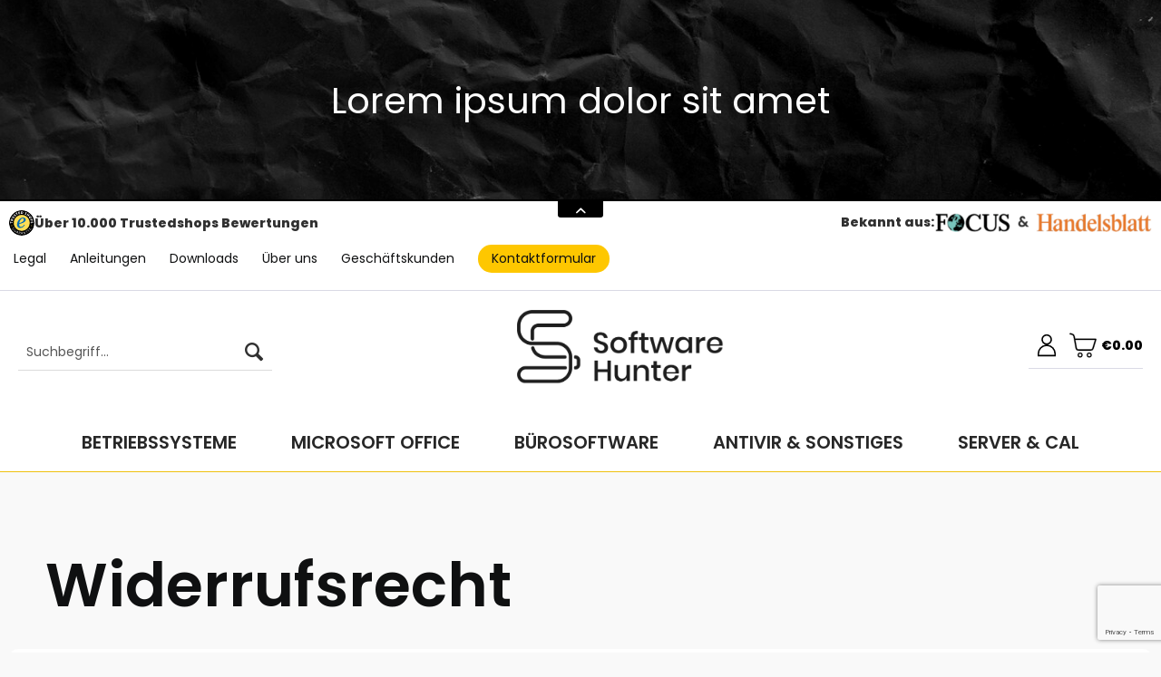

--- FILE ---
content_type: text/html; charset=UTF-8
request_url: https://www.softwarehunter.de/en/widerrufsrecht
body_size: 23984
content:
<!DOCTYPE html> <html class="no-js" lang="de" itemscope="itemscope" itemtype="https://schema.org/WebPage"> <head> <meta charset="utf-8"><!-- WbmTagManager -->
<script>
var googleTagManagerFunction = function(w,d,s,l,i) {
    w[l]=w[l]||[];
    w[l].push({'gtm.start':new Date().getTime(),event:'gtm.js'});
    var f=d.getElementsByTagName(s)[0],j=d.createElement(s),dl=l!='dataLayer'?'&l='+l:'';
    j.async=true;
    j.src='https://www.googletagmanager.com/gtm.js?id='+i+dl+'';
    f.parentNode.insertBefore(j,f);
};

setTimeout(() => {
    googleTagManagerFunction(window,document,'script','dataLayer','GTM-M9QVF95');
}, 3000);
</script>
<!-- End WbmTagManager --><script>window.gdprAppliesGlobally=true;if(!("cmp_id" in window)||window.cmp_id<1){window.cmp_id=87945}if(!("cmp_cdid" in window)){window.cmp_cdid=""}if(!("cmp_params" in window)){window.cmp_params=""}if(!("cmp_host" in window)){window.cmp_host="d.delivery.consentmanager.net"}if(!("cmp_cdn" in window)){window.cmp_cdn="cdn.consentmanager.net"}if(!("cmp_proto" in window)){window.cmp_proto="https:"}if(!("cmp_codesrc" in window)){window.cmp_codesrc="3"}window.cmp_getsupportedLangs=function(){var b=["DE","EN","FR","IT","NO","DA","FI","ES","PT","RO","BG","ET","EL","GA","HR","LV","LT","MT","NL","PL","SV","SK","SL","CS","HU","RU","SR","ZH","TR","UK","AR","BS"];if("cmp_customlanguages" in window){for(var a=0;a<window.cmp_customlanguages.length;a++){b.push(window.cmp_customlanguages[a].l.toUpperCase())}}return b};window.cmp_getRTLLangs=function(){return["AR"]};window.cmp_getlang=function(j){if(typeof(j)!="boolean"){j=true}if(j&&typeof(cmp_getlang.usedlang)=="string"&&cmp_getlang.usedlang!==""){return cmp_getlang.usedlang}var g=window.cmp_getsupportedLangs();var c=[];var f=location.hash;var e=location.search;var a="languages" in navigator?navigator.languages:[];if(f.indexOf("cmplang=")!=-1){c.push(f.substr(f.indexOf("cmplang=")+8,2).toUpperCase())}else{if(e.indexOf("cmplang=")!=-1){c.push(e.substr(e.indexOf("cmplang=")+8,2).toUpperCase())}else{if("cmp_setlang" in window&&window.cmp_setlang!=""){c.push(window.cmp_setlang.toUpperCase())}else{if(a.length>0){for(var d=0;d<a.length;d++){c.push(a[d])}}}}}if("language" in navigator){c.push(navigator.language)}if("userLanguage" in navigator){c.push(navigator.userLanguage)}var h="";for(var d=0;d<c.length;d++){var b=c[d].toUpperCase();if(g.indexOf(b)!=-1){h=b;break}if(b.indexOf("-")!=-1){b=b.substr(0,2)}if(g.indexOf(b)!=-1){h=b;break}}if(h==""&&typeof(cmp_getlang.defaultlang)=="string"&&cmp_getlang.defaultlang!==""){return cmp_getlang.defaultlang}else{if(h==""){h="EN"}}h=h.toUpperCase();return h};(function(){var n=document;var p=window;var f="";var b="_en";if("cmp_getlang" in p){f=p.cmp_getlang().toLowerCase();if("cmp_customlanguages" in p){for(var h=0;h<p.cmp_customlanguages.length;h++){if(p.cmp_customlanguages[h].l.toUpperCase()==f.toUpperCase()){f="en";break}}}b="_"+f}function g(e,d){var l="";e+="=";var i=e.length;if(location.hash.indexOf(e)!=-1){l=location.hash.substr(location.hash.indexOf(e)+i,9999)}else{if(location.search.indexOf(e)!=-1){l=location.search.substr(location.search.indexOf(e)+i,9999)}else{return d}}if(l.indexOf("&")!=-1){l=l.substr(0,l.indexOf("&"))}return l}var j=("cmp_proto" in p)?p.cmp_proto:"https:";var o=["cmp_id","cmp_params","cmp_host","cmp_cdn","cmp_proto"];for(var h=0;h<o.length;h++){if(g(o[h],"%%%")!="%%%"){window[o[h]]=g(o[h],"")}}var k=("cmp_ref" in p)?p.cmp_ref:location.href;var q=n.createElement("script");q.setAttribute("data-cmp-ab","1");var c=g("cmpdesign","");var a=g("cmpregulationkey","");q.src=j+"//"+p.cmp_host+"/delivery/cmp.php?"+("cmp_id" in p&&p.cmp_id>0?"id="+p.cmp_id:"")+("cmp_cdid" in p?"cdid="+p.cmp_cdid:"")+"&h="+encodeURIComponent(k)+(c!=""?"&cmpdesign="+encodeURIComponent(c):"")+(a!=""?"&cmpregulationkey="+encodeURIComponent(a):"")+("cmp_params" in p?"&"+p.cmp_params:"")+(n.cookie.length>0?"&__cmpfcc=1":"")+"&l="+f.toLowerCase()+"&o="+(new Date()).getTime();q.type="text/javascript";q.async=true;if(n.currentScript){n.currentScript.parentElement.appendChild(q)}else{if(n.body){n.body.appendChild(q)}else{var m=n.getElementsByTagName("body");if(m.length==0){m=n.getElementsByTagName("div")}if(m.length==0){m=n.getElementsByTagName("span")}if(m.length==0){m=n.getElementsByTagName("ins")}if(m.length==0){m=n.getElementsByTagName("script")}if(m.length==0){m=n.getElementsByTagName("head")}if(m.length>0){m[0].appendChild(q)}}}var q=n.createElement("script");q.src=j+"//"+p.cmp_cdn+"/delivery/js/cmp"+b+".min.js";q.type="text/javascript";q.setAttribute("data-cmp-ab","1");q.async=true;if(n.currentScript){n.currentScript.parentElement.appendChild(q)}else{if(n.body){n.body.appendChild(q)}else{var m=n.getElementsByTagName("body");if(m.length==0){m=n.getElementsByTagName("div")}if(m.length==0){m=n.getElementsByTagName("span")}if(m.length==0){m=n.getElementsByTagName("ins")}if(m.length==0){m=n.getElementsByTagName("script")}if(m.length==0){m=n.getElementsByTagName("head")}if(m.length>0){m[0].appendChild(q)}}}})();window.cmp_addFrame=function(b){if(!window.frames[b]){if(document.body){var a=document.createElement("iframe");a.style.cssText="display:none";a.name=b;document.body.appendChild(a)}else{window.setTimeout(window.cmp_addFrame,10,b)}}};window.cmp_rc=function(h){var b=document.cookie;var f="";var d=0;while(b!=""&&d<100){d++;while(b.substr(0,1)==" "){b=b.substr(1,b.length)}var g=b.substring(0,b.indexOf("="));if(b.indexOf(";")!=-1){var c=b.substring(b.indexOf("=")+1,b.indexOf(";"))}else{var c=b.substr(b.indexOf("=")+1,b.length)}if(h==g){f=c}var e=b.indexOf(";")+1;if(e==0){e=b.length}b=b.substring(e,b.length)}return(f)};window.cmp_stub=function(){var a=arguments;__cmapi.a=__cmapi.a||[];if(!a.length){return __cmapi.a}else{if(a[0]==="ping"){if(a[1]===2){a[2]({gdprApplies:gdprAppliesGlobally,cmpLoaded:false,cmpStatus:"stub",displayStatus:"hidden",apiVersion:"2.0",cmpId:31},true)}else{a[2](false,true)}}else{if(a[0]==="getUSPData"){a[2]({version:1,uspString:window.cmp_rc("")},true)}else{if(a[0]==="getTCData"){__cmapi.a.push([].slice.apply(a))}else{if(a[0]==="addEventListener"||a[0]==="removeEventListener"){__cmapi.a.push([].slice.apply(a))}else{if(a.length==4&&a[3]===false){a[2]({},false)}else{__cmapi.a.push([].slice.apply(a))}}}}}}};window.cmp_msghandler=function(d){var a=typeof d.data==="string";try{var c=a?JSON.parse(d.data):d.data}catch(f){var c=null}if(typeof(c)==="object"&&c!==null&&"__cmpCall" in c){var b=c.__cmpCall;window.__cmp(b.command,b.parameter,function(h,g){var e={__cmpReturn:{returnValue:h,success:g,callId:b.callId}};d.source.postMessage(a?JSON.stringify(e):e,"*")})}if(typeof(c)==="object"&&c!==null&&"__cmapiCall" in c){var b=c.__cmapiCall;window.__cmapi(b.command,b.parameter,function(h,g){var e={__cmapiReturn:{returnValue:h,success:g,callId:b.callId}};d.source.postMessage(a?JSON.stringify(e):e,"*")})}if(typeof(c)==="object"&&c!==null&&"__uspapiCall" in c){var b=c.__uspapiCall;window.__uspapi(b.command,b.version,function(h,g){var e={__uspapiReturn:{returnValue:h,success:g,callId:b.callId}};d.source.postMessage(a?JSON.stringify(e):e,"*")})}if(typeof(c)==="object"&&c!==null&&"__tcfapiCall" in c){var b=c.__tcfapiCall;window.__tcfapi(b.command,b.version,function(h,g){var e={__tcfapiReturn:{returnValue:h,success:g,callId:b.callId}};d.source.postMessage(a?JSON.stringify(e):e,"*")},b.parameter)}};window.cmp_setStub=function(a){if(!(a in window)||(typeof(window[a])!=="function"&&typeof(window[a])!=="object"&&(typeof(window[a])==="undefined"||window[a]!==null))){window[a]=window.cmp_stub;window[a].msgHandler=window.cmp_msghandler;window.addEventListener("message",window.cmp_msghandler,false)}};window.cmp_addFrame("__cmapiLocator");window.cmp_addFrame("__cmpLocator");window.cmp_addFrame("__uspapiLocator");window.cmp_addFrame("__tcfapiLocator");window.cmp_setStub("__cmapi");window.cmp_setStub("__cmp");window.cmp_setStub("__tcfapi");window.cmp_setStub("__uspapi");</script> <meta name="author" content="" /> <meta name="robots" content="index,follow" /> <meta name="revisit-after" content="15 days" /> <meta name="keywords" content="" /> <meta name="description" content="" /> <meta property="og:type" content="website" /> <meta property="og:site_name" content="Softwarehunter" /> <meta property="og:title" content="Softwarehunter" /> <meta property="og:description" content="" /> <meta property="og:image" content="https://www.softwarehunter.de/media/image/bb/ce/ff/logo.jpg" /> <meta name="twitter:card" content="website" /> <meta name="twitter:site" content="Softwarehunter" /> <meta name="twitter:title" content="Softwarehunter" /> <meta name="twitter:description" content="" /> <meta name="twitter:image" content="https://www.softwarehunter.de/media/image/bb/ce/ff/logo.jpg" /> <meta itemprop="copyrightHolder" content="Softwarehunter" /> <meta itemprop="copyrightYear" content="2014" /> <meta itemprop="isFamilyFriendly" content="True" /> <meta itemprop="image" content="https://www.softwarehunter.de/media/image/bb/ce/ff/logo.jpg" /> <meta name="viewport" content="width=device-width, initial-scale=1.0"> <meta name="mobile-web-app-capable" content="yes"> <meta name="apple-mobile-web-app-title" content="Softwarehunter"> <meta name="apple-mobile-web-app-capable" content="yes"> <meta name="apple-mobile-web-app-status-bar-style" content="default"> <link rel="alternate" hreflang="de-DE" href="https://www.softwarehunter.de/widerrufsrecht" /> <link rel="alternate" hreflang="de-DE" href="https://www.softwarehunter.de/de_/widerrufsrecht" /> <link rel="alternate" hreflang="de-DE" href="https://www.softwarehunter.de/deu/widerrufsrecht" /> <link rel="alternate" hreflang="de-DE" href="https://www.softwarehunter.de/de/widerrufsrecht" /> <link rel="alternate" hreflang="en-US" href="https://www.softwarehunter.de/en/widerrufsrecht" /> <link rel="alternate" hreflang="de-DE" href="https://www.softwarehunter.de/at/widerrufsrecht" /> <link rel="apple-touch-icon-precomposed" href="https://www.softwarehunter.de/media/image/1c/f3/e3/favicon0.png"> <link rel="shortcut icon" href="https://www.softwarehunter.de/media/image/1c/f3/e3/favicon0.png"> <meta name="msapplication-navbutton-color" content="#EFC10F" /> <meta name="application-name" content="Softwarehunter" /> <meta name="msapplication-starturl" content="https://www.softwarehunter.de/en/" /> <meta name="msapplication-window" content="width=1024;height=768" /> <meta name="msapplication-TileImage" content="https://www.softwarehunter.de/media/image/1c/f3/e3/favicon0.png"> <meta name="msapplication-TileColor" content="#EFC10F"> <meta name="theme-color" content="#EFC10F" /> <link rel="canonical" href="https://www.softwarehunter.de/en/widerrufsrecht" /> <title itemprop="name">Widerrufsrecht | Softwarehunter</title> <link href="/web/cache/1764263825_61e90e6bc38dfdb3789807c8bca77d8a.css" media="all" rel="stylesheet" type="text/css" /> <style type="text/css"> .sales-bar-collapse--content::after { background-image: url(https://www.softwarehunter.de/media/image/01/34/4b/watercolor-paper-texture_1194-6434.jpg);} </style> <link rel="stylesheet" href="https://fonts.googleapis.com/css2?family=Poppins:wght@400;600;800&display=swap"> <style>img.lazy,img.lazyloading {background: url("[data-uri]") no-repeat 50% 50%;background-size: 20%;}</style> <script type="text/javascript">
//<![CDATA[
var _gaq = _gaq || [];
_gaq.push(['_setAccount', "UA-172434247-1"]);
_gaq.push(['_trackPageview']);
(function() {
var ga = document.createElement('script');
ga.type = 'text/javascript';
ga.async = true;
ga.src = ('https:' == document.location.protocol ? 'https://ssl' : 'http://www') + '.google-analytics.com/ga.js';
(document.getElementsByTagName('head')[0] || document.getElementsByTagName('body')[0]).appendChild(ga);
})();
//]]>
</script> <script src="https://www.google.com/recaptcha/api.js?render=6Lck8VQpAAAAAEo8hylTg-_3WUVLpp52wm8o_IrC"></script> </head> <body class=" is--ctl-custom is--act-index " ><!-- WbmTagManager (noscript) -->
<noscript><iframe src="https://www.googletagmanager.com/ns.html?id=GTM-M9QVF95"
            height="0" width="0" style="display:none;visibility:hidden"></iframe></noscript>
<!-- End WbmTagManager (noscript) --> <div class="page-wrap"> <noscript class="noscript-main"> <div class="alert is--warning"> <div class="alert--icon"> <i class="icon--element icon--warning"></i> </div> <div class="alert--content"> Um Softwarehunter in vollem Umfang nutzen zu k&ouml;nnen, empfehlen wir Ihnen Javascript in Ihrem Browser zu aktiveren. </div> </div> </noscript> <div class="sales-bar sales-bar--top visible--all-pages sale-bar-hidden zenit--visible-xs zenit--visible-s zenit--visible-m zenit--visible-l zenit--visible-xl" > <div class="sales-bar-collapse--header" data-sales-bar-collapse="true"> <span class="sales-bar-collapse--toggler"></span> </div> <div class="sales-bar-collapse--content"> <div class="container"> <div class="sales-bar--inner block-group "> <div class="block sales--column column--text"> <div class="column--inner"> <ul class="bxslider-sales" data-pause="4000" data-speed="500"> <li>Lorem ipsum dolor sit amet</li> <li>Bis zu 70% Rabatt auf alles</li> </ul> </div> </div> </div> </div> </div> </div> <header class="header-main"> <div class="top-bar"> <div class="container block-group"> <nav class="top-bar--navigation block" role="menubar"> <div class="trusted-logo"> <img src="/custom/plugins/ScSoftwareHunter/Resources/Themes/Frontend/SoftwareHunter/frontend/_public/src/img/logos/trusted.svg" alt=""> <strong>Über 10.000 Trustedshops Bewertungen</strong> </div> <div class="focus-entry"> <strong>Bekannt aus:</strong> <img src="/custom/plugins/ScSoftwareHunter/Resources/Themes/Frontend/SoftwareHunter/frontend/_public/src/img/focus.png" alt=""> </div> <ul class="topbar-links-ul"> <li class="topbar-links"> <a style="display:flex;" href="/legal"> Legal </a> </li> <li class="topbar-links"> <a style="display:flex;" href="https://www.softwarehunter.de/blogs/downloads-anleitungen/"> Anleitungen </a> </li> <li class="topbar-links"> <a style="display:flex;" href="https://www.softwarehunter.de/blogs/downloads-anleitungen/"> Downloads </a> </li> <li class="topbar-links"> <a style="display: flex;" href="/ueber-uns"> Über uns </a> </li> <li class="topbar-links"> <a href="/geschaeftskunden" style="display: flex;"> Geschäftskunden </a> </li> <li class="topbar-links is--highlight"> <a href="/kontakt" style="display: flex;"> Kontaktformular </a> </li> </ul> </nav> </div> </div> <div class="container header--navigation"> <div class="desktop-search entry--search" role="menuitem" data-search="true" aria-haspopup="true" data-minLength="3"> <a class="btn entry--link entry--trigger" href="#show-hide--search" title="Suche anzeigen / schließen" aria-label="Suche anzeigen / schließen"> <i class="icon--search"></i> <span class="search--display">Suchen</span> </a> <form action="/en/search" method="get" class="main-search--form"> <input type="search" name="sSearch" aria-label="Suchbegriff..." class="main-search--field" autocomplete="off" autocapitalize="off" placeholder="Suchbegriff..." maxlength="30" /> <button type="submit" class="main-search--button" aria-label="Suchen"> <i class="icon--search"></i> <span class="main-search--text">Suchen</span> </button> <div class="form--ajax-loader">&nbsp;</div> </form> <div class="main-search--results"></div> </div> <div class="logo-main block-group" role="banner"> <div class="logo--shop block"> <a class="logo--link" href="https://www.softwarehunter.de/en/" title="Softwarehunter - zur Startseite wechseln"> <picture> <source srcset="https://www.softwarehunter.de/media/image/bb/ce/ff/logo.jpg" media="(min-width: 78.75em)"> <source srcset="https://www.softwarehunter.de/media/image/bb/ce/ff/logo.jpg" media="(min-width: 64em)"> <source srcset="https://www.softwarehunter.de/media/image/bb/ce/ff/logo.jpg" media="(min-width: 48em)"> <img srcset="https://www.softwarehunter.de/media/image/bb/ce/ff/logo.jpg" alt="Softwarehunter - zur Startseite wechseln" /> </picture> </a> </div> </div> <nav class="shop--navigation block-group"> <ul class="navigation--list block-group" role="menubar"> <li class="navigation--entry entry--menu-left" role="menuitem"> <a class="entry--link entry--trigger btn is--icon-left" href="#offcanvas--left" data-offcanvas="true" data-offCanvasSelector=".sidebar-main" aria-label="Menü"> <i class="icon--menu"></i> Menü </a> </li> <li class="navigation--entry entry--search" role="menuitem" data-search="true" aria-haspopup="true" data-minLength="3"> <a class="btn entry--link entry--trigger" href="#show-hide--search" title="Suche anzeigen / schließen" aria-label="Suche anzeigen / schließen"> <i class="icon--search"></i> <span class="search--display">Suchen</span> </a> <form action="/en/search" method="get" class="main-search--form"> <input type="search" name="sSearch" aria-label="Suchbegriff..." class="main-search--field" autocomplete="off" autocapitalize="off" placeholder="Suchbegriff..." maxlength="30" /> <button type="submit" class="main-search--button" aria-label="Suchen"> <i class="icon--search"></i> <span class="main-search--text">Suchen</span> </button> <div class="form--ajax-loader">&nbsp;</div> </form> <div class="main-search--results"></div> </li> <div class="entry--navigation custom-container"> <div class="upper"> 
    <li class="navigation--entry entry--notepad" role="menuitem">
        
        <div title="Merkzettel"
           aria-label="Merkzettel" class="btn">
            <svg xmlns="http://www.w3.org/2000/svg" width="26.276" height="23.565" viewBox="0 0 26.276 23.565">
                <path class="a"
                      d="M22.627,2.14A6.608,6.608,0,0,0,17.711,0,6.183,6.183,0,0,0,13.85,1.333a7.9,7.9,0,0,0-1.561,1.63,7.9,7.9,0,0,0-1.561-1.63A6.182,6.182,0,0,0,6.866,0,6.609,6.609,0,0,0,1.95,2.14,7.682,7.682,0,0,0,0,7.386a9.147,9.147,0,0,0,2.437,5.988A51.976,51.976,0,0,0,8.54,19.1c.845.721,1.8,1.537,2.8,2.407a1.443,1.443,0,0,0,1.9,0c1-.87,1.954-1.687,2.8-2.408a51.948,51.948,0,0,0,6.1-5.727,9.146,9.146,0,0,0,2.437-5.988,7.681,7.681,0,0,0-1.95-5.246Zm0,0"
                      transform="translate(0.849 0.85)"/>
            </svg>
                    </div>
    </li>




    <li class="navigation--entry entry--account with-slt"
        role="menuitem"
        data-offcanvas="true"
        data-offCanvasSelector=".account--dropdown-navigation">
        
            <a href="https://www.softwarehunter.de/en/account"
               title="Mein Konto"
               aria-label="Mein Konto"
               class="btn is--icon-left entry--link account--link">
                <svg xmlns="http://www.w3.org/2000/svg" width="21.395" height="26.021" viewBox="0 0 21.395 26.021"><path class="a" d="M11.868,182.216a6.2,6.2,0,1,0-2.348,0A10.712,10.712,0,0,0,0,192.85v3.1H21.4v-3.1a10.706,10.706,0,0,0-9.528-10.634Zm-5.676-6.09a4.51,4.51,0,1,1,4.51,4.51,4.51,4.51,0,0,1-4.51-4.51Zm13.514,18.134H1.69v-1.41a9.012,9.012,0,0,1,18.025,0v1.41Zm0,0" transform="translate(0 -169.929)"/></svg>
                                    <span class="account--display">
                        Mein Konto
                    </span>
                            </a>
        

                    
                <div class="account--dropdown-navigation">

                    
                        <div class="navigation--smartphone">
                            <div class="entry--close-off-canvas">
                                <a href="#close-account-menu"
                                   class="account--close-off-canvas"
                                   title="Menü schließen"
                                   aria-label="Menü schließen">
                                    Menü schließen <i class="icon--arrow-right"></i>
                                </a>
                            </div>
                        </div>
                    

                    
                            <div class="account--menu is--rounded is--personalized">
        
                            
                
    <span class="navigation--headline">
        Mein Account
    </span>


                
                <div class="account--menu-container">

                    
                        
                        <ul class="sidebar--navigation navigation--list is--level0 show--active-items">
                            
                                
                                
                                    
    
                                                                                    <li class="navigation--entry">
                                                <span class="navigation--signin">
                                                    <a href="https://www.softwarehunter.de/en/account#hide-registration"
                                                       class="blocked--link btn is--primary navigation--signin-btn"
                                                       data-collapseTarget="#registration"
                                                       data-action="close">
                                                        Anmelden
                                                    </a>
                                                    <span class="navigation--register">
                                                        oder
                                                        <a href="https://www.softwarehunter.de/en/account#show-registration"
                                                           class="blocked--link"
                                                           data-collapseTarget="#registration"
                                                           data-action="open">
                                                            registrieren
                                                        </a>
                                                    </span>
                                                </span>
                                            </li>
                                                                            
    
                    <li></li>
            


                                    
    <li class="navigation--entry">
        <a href="https://www.softwarehunter.de/en/account" title="Übersicht"
           class="navigation--link">
            <svg xmlns="http://www.w3.org/2000/svg" width="21.395" height="26.021" viewBox="0 0 21.395 26.021">
                <path class="a"
                      d="M11.868,182.216a6.2,6.2,0,1,0-2.348,0A10.712,10.712,0,0,0,0,192.85v3.1H21.4v-3.1a10.706,10.706,0,0,0-9.528-10.634Zm-5.676-6.09a4.51,4.51,0,1,1,4.51,4.51,4.51,4.51,0,0,1-4.51-4.51Zm13.514,18.134H1.69v-1.41a9.012,9.012,0,0,1,18.025,0v1.41Zm0,0"
                      transform="translate(0 -169.929)"/>
            </svg>
            Übersicht
        </a>
    </li>

                                

                                
                                
    <li class="navigation--entry">
        <a href="https://www.softwarehunter.de/en/account/profile" title="Persönliche Daten"
           class="navigation--link"
           rel="nofollow">
            <svg xmlns="http://www.w3.org/2000/svg" width="21.395" height="26.021" viewBox="0 0 21.395 26.021">
                <path class="a"
                      d="M11.868,182.216a6.2,6.2,0,1,0-2.348,0A10.712,10.712,0,0,0,0,192.85v3.1H21.4v-3.1a10.706,10.706,0,0,0-9.528-10.634Zm-5.676-6.09a4.51,4.51,0,1,1,4.51,4.51,4.51,4.51,0,0,1-4.51-4.51Zm13.514,18.134H1.69v-1.41a9.012,9.012,0,0,1,18.025,0v1.41Zm0,0"
                      transform="translate(0 -169.929)"/>
            </svg>
            Persönliche Daten
        </a>
    </li>


                                
                                

                                
                                

                                
                                
    <li class="navigation--entry">
        <a href="https://www.softwarehunter.de/en/account/orders"
           title="Bestellungen"
           class="navigation--link" rel="nofollow">
            <svg xmlns="http://www.w3.org/2000/svg" width="21.395" height="26.021" viewBox="0 0 21.395 26.021">
                <path class="a"
                      d="M11.868,182.216a6.2,6.2,0,1,0-2.348,0A10.712,10.712,0,0,0,0,192.85v3.1H21.4v-3.1a10.706,10.706,0,0,0-9.528-10.634Zm-5.676-6.09a4.51,4.51,0,1,1,4.51,4.51,4.51,4.51,0,0,1-4.51-4.51Zm13.514,18.134H1.69v-1.41a9.012,9.012,0,0,1,18.025,0v1.41Zm0,0"
                      transform="translate(0 -169.929)"/>
            </svg>
            Bestellungen
        </a>
    </li>


                                
                                

                                
                                

                                
                                

                                
                                
                                                                    
                            
                        </ul>
                    
                </div>
                    
    </div>
                    
                </div>
            
            </li>




    <li class="navigation--entry entry--cart" role="menuitem">
        
        <a class="btn is--icon-left cart--link" href="https://www.softwarehunter.de/en/checkout/cart" title="Warenkorb" aria-label="Warenkorb">
            <span class="cart--display">
                                    Warenkorb
                            </span>

            <span class="badge is--primary is--minimal cart--quantity is--hidden">0</span>

            <svg xmlns="http://www.w3.org/2000/svg" width="30" height="30" viewBox="0 0 27.472 24.911"><g transform="translate(0.259 4.793)"><path class="a" d="M98.336,322.332a2.383,2.383,0,1,0,2.383,2.383A2.383,2.383,0,0,0,98.336,322.332Zm0,3.89a1.507,1.507,0,1,1,1.507-1.507A1.507,1.507,0,0,1,98.336,326.222Zm0,0" transform="translate(-87.75 -307.23)"/><path class="a" d="M25.409,6,5.53,5.907,5.1,3.528A3.547,3.547,0,0,0,2.23.659L.69.388A.59.59,0,1,0,.483,1.551l1.546.271A2.361,2.361,0,0,1,3.942,3.734L6.032,15.521a2.945,2.945,0,0,0,2.9,2.438h12.4a2.943,2.943,0,0,0,2.827-2.1l2.774-9.2a.617.617,0,0,0-.089-.525A4.548,4.548,0,0,0,25.409,6ZM23.03,15.515a1.758,1.758,0,0,1-1.694,1.257H8.941A1.762,1.762,0,0,1,7.2,15.309L5.742,7.081H25.58Zm0,0" transform="translate(0.004 -4.912)"/><path class="a" d="M308.336,322.332a2.383,2.383,0,1,0,2.383,2.383A2.383,2.383,0,0,0,308.336,322.332Zm0,3.89a1.507,1.507,0,1,1,1.507-1.507A1.507,1.507,0,0,1,308.336,326.222Zm0,0" transform="translate(-288.551 -307.23)"/></g></svg>

            <span class="cart--amount">
                &euro;0.00
            </span>
        </a>
        <div class="ajax-loader">&nbsp;</div>
    </li>



 </div> <div class="bottom"> </div> </div> </ul> </nav> <div class="container--ajax-cart" data-collapse-cart="true" data-displayMode="offcanvas"></div> </div> </header> <nav class="navigation-main"> <div class="container" data-menu-scroller="true" data-listSelector=".navigation--list.container" data-viewPortSelector=".navigation--list-wrapper"> <div class="navigation--list-wrapper"> <ul class="navigation--list container" role="menubar" itemscope="itemscope" itemtype="https://schema.org/SiteNavigationElement"> <li class="navigation--entry" role="menuitem"><a class="navigation--link" href="https://www.softwarehunter.de/en/betriebssysteme/" title="Betriebssysteme" aria-label="Betriebssysteme" itemprop="url"><span itemprop="name">Betriebssysteme</span></a></li><li class="navigation--entry" role="menuitem"><a class="navigation--link" href="https://www.softwarehunter.de/en/buerosoftware/microsoft-office/" title="Microsoft Office" aria-label="Microsoft Office" itemprop="url"><span itemprop="name">Microsoft Office</span></a></li><li class="navigation--entry" role="menuitem"><a class="navigation--link" href="https://www.softwarehunter.de/en/buerosoftware/" title="Bürosoftware" aria-label="Bürosoftware" itemprop="url"><span itemprop="name">Bürosoftware</span></a></li><li class="navigation--entry" role="menuitem"><a class="navigation--link" href="https://www.softwarehunter.de/en/antivir-sonstiges/" title="Antivir & Sonstiges" aria-label="Antivir & Sonstiges" itemprop="url"><span itemprop="name">Antivir & Sonstiges</span></a></li><li class="navigation--entry" role="menuitem"><a class="navigation--link" href="https://www.softwarehunter.de/en/server-cal/" title="Server & CAL" aria-label="Server & CAL" itemprop="url"><span itemprop="name">Server & CAL</span></a></li> </ul> </div> <div class="advanced-menu" data-advanced-menu="true" data-hoverDelay="250"> <div class="menu--container"> <div class="button-container"> <a href="https://www.softwarehunter.de/en/betriebssysteme/" class="button--category" aria-label="Zur Kategorie Betriebssysteme" title="Zur Kategorie Betriebssysteme"> <i class="icon--arrow-right"></i> Zur Kategorie Betriebssysteme </a> <span class="button--close"> <i class="icon--cross"></i> </span> </div> <div class="content--wrapper has--content has--teaser"> <ul class="menu--list menu--level-0 columns--2" style="width: 50%;"> <li class="menu--list-item item--level-0" style="width: 100%"> <a href="https://www.softwarehunter.de/en/betriebssysteme/windows-11/" class="menu--list-item-link" aria-label="Windows 11" title="Windows 11">Windows 11</a> <ul class="menu--list menu--level-1 columns--2"> <li class="menu--list-item item--level-1"> <a href="https://www.softwarehunter.de/en/betriebssysteme/windows-11/windows-11-home/" class="menu--list-item-link" aria-label="Windows 11 Home" title="Windows 11 Home">Windows 11 Home</a> </li> <li class="menu--list-item item--level-1"> <a href="https://www.softwarehunter.de/en/betriebssysteme/windows-11/windows-11-pro/" class="menu--list-item-link" aria-label="Windows 11 Pro" title="Windows 11 Pro">Windows 11 Pro</a> </li> </ul> </li> <li class="menu--list-item item--level-0" style="width: 100%"> <a href="https://www.softwarehunter.de/en/betriebssysteme/windows-10/" class="menu--list-item-link" aria-label="Windows 10" title="Windows 10">Windows 10</a> <ul class="menu--list menu--level-1 columns--2"> <li class="menu--list-item item--level-1"> <a href="https://www.softwarehunter.de/en/betriebssysteme/windows-10/windows-10-pro/" class="menu--list-item-link" aria-label="Windows 10 Pro" title="Windows 10 Pro">Windows 10 Pro</a> </li> <li class="menu--list-item item--level-1"> <a href="https://www.softwarehunter.de/en/betriebssysteme/windows-10/windows-10-home/" class="menu--list-item-link" aria-label="Windows 10 Home" title="Windows 10 Home">Windows 10 Home</a> </li> </ul> </li> <li class="menu--list-item item--level-0" style="width: 100%"> <a href="https://www.softwarehunter.de/en/betriebssysteme/windows-8/" class="menu--list-item-link" aria-label="Windows 8" title="Windows 8">Windows 8</a> </li> <li class="menu--list-item item--level-0" style="width: 100%"> <a href="https://www.softwarehunter.de/en/betriebssysteme/windows-7/" class="menu--list-item-link" aria-label="Windows 7" title="Windows 7">Windows 7</a> </li> </ul> <div class="menu--delimiter" style="right: 50%;"></div> <div class="menu--teaser" style="width: 50%;"> <a href="https://www.softwarehunter.de/en/betriebssysteme/" aria-label="Zur Kategorie Betriebssysteme" title="Zur Kategorie Betriebssysteme" class="teaser--image" style="background-image: url(https://www.softwarehunter.de/media/image/59/fb/3d/windows.png);"></a> <div class="teaser--headline">Betriebssysteme für Ihre Bedürfnisse</div> <div class="teaser--text"> Damit Sie Ihren PC, Ihren Laptop oder Ihr Tablet überhaupt nutzen können, brauchen Sie ein Betriebssystem – sonst ist auch die beste Technik nutzlos. Windows ist weltweit mit Abstand das am häufigsten genutzte Betriebssystem. Gründe dafür sind... <a class="teaser--text-link" href="https://www.softwarehunter.de/en/betriebssysteme/" aria-label="mehr erfahren" title="mehr erfahren"> mehr erfahren </a> </div> </div> </div> </div> <div class="menu--container"> <div class="button-container"> <a href="https://www.softwarehunter.de/en/buerosoftware/microsoft-office/" class="button--category" aria-label="Zur Kategorie Microsoft Office" title="Zur Kategorie Microsoft Office"> <i class="icon--arrow-right"></i> Zur Kategorie Microsoft Office </a> <span class="button--close"> <i class="icon--cross"></i> </span> </div> <div class="content--wrapper has--content has--teaser"> <ul class="menu--list menu--level-0 columns--2" style="width: 50%;"> <li class="menu--list-item item--level-0" style="width: 100%"> <a href="https://www.softwarehunter.de/en/microsoft-office/office-pakete/" class="menu--list-item-link" aria-label="Office Pakete" title="Office Pakete">Office Pakete</a> <ul class="menu--list menu--level-1 columns--2"> <li class="menu--list-item item--level-1"> <a href="https://www.softwarehunter.de/en/microsoft-office/office-pakete/office-365/" class="menu--list-item-link" aria-label="Office 365" title="Office 365">Office 365</a> </li> <li class="menu--list-item item--level-1"> <a href="https://www.softwarehunter.de/en/microsoft-office/office-pakete/office-2024/" class="menu--list-item-link" aria-label="Office 2024" title="Office 2024">Office 2024</a> </li> <li class="menu--list-item item--level-1"> <a href="https://www.softwarehunter.de/en/microsoft-office/office-pakete/office-2021/" class="menu--list-item-link" aria-label="Office 2021" title="Office 2021">Office 2021</a> </li> <li class="menu--list-item item--level-1"> <a href="https://www.softwarehunter.de/en/microsoft-office/office-pakete/office-2019/" class="menu--list-item-link" aria-label="Office 2019" title="Office 2019">Office 2019</a> </li> <li class="menu--list-item item--level-1"> <a href="https://www.softwarehunter.de/en/microsoft-office/office-pakete/office-2016/" class="menu--list-item-link" aria-label="Office 2016" title="Office 2016">Office 2016</a> </li> <li class="menu--list-item item--level-1"> <a href="https://www.softwarehunter.de/en/microsoft-office/office-pakete/office-2013/" class="menu--list-item-link" aria-label="Office 2013" title="Office 2013">Office 2013</a> </li> </ul> </li> <li class="menu--list-item item--level-0" style="width: 100%"> <a href="https://www.softwarehunter.de/en/microsoft-office/office-einzelanwendungen/" class="menu--list-item-link" aria-label="Office Einzelanwendungen" title="Office Einzelanwendungen">Office Einzelanwendungen</a> <ul class="menu--list menu--level-1 columns--2"> <li class="menu--list-item item--level-1"> <a href="https://www.softwarehunter.de/en/microsoft-office/office-einzelanwendungen/excel/" class="menu--list-item-link" aria-label="Excel" title="Excel">Excel</a> </li> <li class="menu--list-item item--level-1"> <a href="https://www.softwarehunter.de/en/microsoft-office/office-einzelanwendungen/powerpoint/" class="menu--list-item-link" aria-label="Powerpoint" title="Powerpoint">Powerpoint</a> </li> <li class="menu--list-item item--level-1"> <a href="https://www.softwarehunter.de/en/microsoft-office/office-einzelanwendungen/word/" class="menu--list-item-link" aria-label="Word" title="Word">Word</a> </li> <li class="menu--list-item item--level-1"> <a href="https://www.softwarehunter.de/en/microsoft-office/office-einzelanwendungen/outlook/" class="menu--list-item-link" aria-label="Outlook" title="Outlook">Outlook</a> </li> <li class="menu--list-item item--level-1"> <a href="https://www.softwarehunter.de/en/microsoft-office/office-einzelanwendungen/visio/" class="menu--list-item-link" aria-label="Visio" title="Visio">Visio</a> </li> <li class="menu--list-item item--level-1"> <a href="https://www.softwarehunter.de/en/microsoft-office/office-einzelanwendungen/project/" class="menu--list-item-link" aria-label="Project" title="Project">Project</a> </li> <li class="menu--list-item item--level-1"> <a href="https://www.softwarehunter.de/en/microsoft-office/office-einzelanwendungen/access/" class="menu--list-item-link" aria-label="Access" title="Access">Access</a> </li> </ul> </li> </ul> <div class="menu--delimiter" style="right: 50%;"></div> <div class="menu--teaser" style="width: 50%;"> <a href="https://www.softwarehunter.de/en/buerosoftware/microsoft-office/" aria-label="Zur Kategorie Microsoft Office" title="Zur Kategorie Microsoft Office" class="teaser--image" style="background-image: url(https://www.softwarehunter.de/media/image/99/b1/1d/antivirus.png);"></a> <div class="teaser--headline">Das Office für jedermann</div> <div class="teaser--text"> Mit Microsoft Office entscheiden Sie sich für die meist genutzte Büro-Software der Welt. Sie enthält hochentwickelte Lösungen für Ihre Geschäftsbereiche – egal, ob Sie Texte schreiben oder Ihre Finanzen verwalten möchten. Hinzu kommt, dass... <a class="teaser--text-link" href="https://www.softwarehunter.de/en/buerosoftware/microsoft-office/" aria-label="mehr erfahren" title="mehr erfahren"> mehr erfahren </a> </div> </div> </div> </div> <div class="menu--container"> <div class="button-container"> <a href="https://www.softwarehunter.de/en/buerosoftware/" class="button--category" aria-label="Zur Kategorie Bürosoftware" title="Zur Kategorie Bürosoftware"> <i class="icon--arrow-right"></i> Zur Kategorie Bürosoftware </a> <span class="button--close"> <i class="icon--cross"></i> </span> </div> <div class="content--wrapper has--content has--teaser"> <ul class="menu--list menu--level-0 columns--2" style="width: 50%;"> <li class="menu--list-item item--level-0" style="width: 100%"> <a href="https://www.softwarehunter.de/en/buerosoftware/verwaltung/" class="menu--list-item-link" aria-label="Verwaltung" title="Verwaltung">Verwaltung</a> <ul class="menu--list menu--level-1 columns--2"> <li class="menu--list-item item--level-1"> <a href="https://www.softwarehunter.de/en/buerosoftware/verwaltung/wiso/" class="menu--list-item-link" aria-label="WISO" title="WISO">WISO</a> </li> </ul> </li> <li class="menu--list-item item--level-0" style="width: 100%"> <a href="https://www.softwarehunter.de/en/buerosoftware/bildbearbeitung/" class="menu--list-item-link" aria-label="Bildbearbeitung" title="Bildbearbeitung">Bildbearbeitung</a> <ul class="menu--list menu--level-1 columns--2"> <li class="menu--list-item item--level-1"> <a href="https://www.softwarehunter.de/en/buerosoftware/bildbearbeitung/abbyy/" class="menu--list-item-link" aria-label="ABBYY" title="ABBYY">ABBYY</a> </li> <li class="menu--list-item item--level-1"> <a href="https://www.softwarehunter.de/en/buerosoftware/bildbearbeitung/adobe/" class="menu--list-item-link" aria-label="Adobe" title="Adobe">Adobe</a> </li> <li class="menu--list-item item--level-1"> <a href="https://www.softwarehunter.de/en/buerosoftware/bildbearbeitung/corel/" class="menu--list-item-link" aria-label="Corel" title="Corel">Corel</a> </li> <li class="menu--list-item item--level-1"> <a href="https://www.softwarehunter.de/en/buerosoftware/bildbearbeitung/skylum/" class="menu--list-item-link" aria-label="Skylum" title="Skylum">Skylum</a> </li> <li class="menu--list-item item--level-1"> <a href="https://www.softwarehunter.de/en/buerosoftware/bildbearbeitung/ashampoo/" class="menu--list-item-link" aria-label="Ashampoo" title="Ashampoo">Ashampoo</a> </li> <li class="menu--list-item item--level-1"> <a href="https://www.softwarehunter.de/en/buerosoftware/bildbearbeitung/avanquest/" class="menu--list-item-link" aria-label="Avanquest " title="Avanquest ">Avanquest </a> </li> </ul> </li> </ul> <div class="menu--delimiter" style="right: 50%;"></div> <div class="menu--teaser" style="width: 50%;"> <a href="https://www.softwarehunter.de/en/buerosoftware/" aria-label="Zur Kategorie Bürosoftware" title="Zur Kategorie Bürosoftware" class="teaser--image" style="background-image: url(https://www.softwarehunter.de/media/image/92/3e/d4/office.png);"></a> <div class="teaser--headline">Das Office für jedermann</div> <div class="teaser--text"> Mit Microsoft Office entscheiden Sie sich für die meist genutzte Büro-Software der Welt. Sie enthält hochentwickelte Lösungen für Ihre Geschäftsbereiche – egal, ob Sie Texte schreiben oder Ihre Finanzen verwalten möchten. Hinzu kommt, dass... <a class="teaser--text-link" href="https://www.softwarehunter.de/en/buerosoftware/" aria-label="mehr erfahren" title="mehr erfahren"> mehr erfahren </a> </div> </div> </div> </div> <div class="menu--container"> <div class="button-container"> <a href="https://www.softwarehunter.de/en/antivir-sonstiges/" class="button--category" aria-label="Zur Kategorie Antivir &amp; Sonstiges" title="Zur Kategorie Antivir &amp; Sonstiges"> <i class="icon--arrow-right"></i> Zur Kategorie Antivir & Sonstiges </a> <span class="button--close"> <i class="icon--cross"></i> </span> </div> <div class="content--wrapper has--content has--teaser"> <ul class="menu--list menu--level-0 columns--2" style="width: 50%;"> <li class="menu--list-item item--level-0" style="width: 100%"> <a href="https://www.softwarehunter.de/en/antivir-sonstiges/antivirus/" class="menu--list-item-link" aria-label="Antivirus" title="Antivirus">Antivirus</a> <ul class="menu--list menu--level-1 columns--2"> <li class="menu--list-item item--level-1"> <a href="https://www.softwarehunter.de/en/antivir-sonstiges/antivirus/acronis/" class="menu--list-item-link" aria-label="Acronis" title="Acronis">Acronis</a> </li> <li class="menu--list-item item--level-1"> <a href="https://www.softwarehunter.de/en/antivir-sonstiges/antivirus/avg/" class="menu--list-item-link" aria-label="AVG" title="AVG">AVG</a> </li> <li class="menu--list-item item--level-1"> <a href="https://www.softwarehunter.de/en/antivir-sonstiges/antivirus/avast/" class="menu--list-item-link" aria-label="Avast" title="Avast">Avast</a> </li> <li class="menu--list-item item--level-1"> <a href="https://www.softwarehunter.de/en/antivir-sonstiges/antivirus/bitdefender/" class="menu--list-item-link" aria-label="Bitdefender" title="Bitdefender">Bitdefender</a> </li> <li class="menu--list-item item--level-1"> <a href="https://www.softwarehunter.de/en/antivir-sonstiges/antivirus/eset/" class="menu--list-item-link" aria-label="ESET" title="ESET">ESET</a> </li> <li class="menu--list-item item--level-1"> <a href="https://www.softwarehunter.de/en/antivir-sonstiges/antivirus/f-secure/" class="menu--list-item-link" aria-label="F-Secure" title="F-Secure">F-Secure</a> </li> <li class="menu--list-item item--level-1"> <a href="https://www.softwarehunter.de/en/antivir-sonstiges/antivirus/malwarebytes/" class="menu--list-item-link" aria-label="Malwarebytes " title="Malwarebytes ">Malwarebytes </a> </li> <li class="menu--list-item item--level-1"> <a href="https://www.softwarehunter.de/en/antivir-sonstiges/antivirus/gdata/" class="menu--list-item-link" aria-label="GData" title="GData">GData</a> </li> <li class="menu--list-item item--level-1"> <a href="https://www.softwarehunter.de/en/antivir-sonstiges/antivirus/kaspersky/" class="menu--list-item-link" aria-label="Kaspersky" title="Kaspersky">Kaspersky</a> </li> <li class="menu--list-item item--level-1"> <a href="https://www.softwarehunter.de/en/antivir-sonstiges/antivirus/mcafee/" class="menu--list-item-link" aria-label="McAfee" title="McAfee">McAfee</a> </li> <li class="menu--list-item item--level-1"> <a href="https://www.softwarehunter.de/en/antivir-sonstiges/antivirus/norton/" class="menu--list-item-link" aria-label="Norton" title="Norton">Norton</a> </li> <li class="menu--list-item item--level-1"> <a href="https://www.softwarehunter.de/en/antivir-sonstiges/antivirus/panda/" class="menu--list-item-link" aria-label="Panda" title="Panda">Panda</a> </li> <li class="menu--list-item item--level-1"> <a href="https://www.softwarehunter.de/en/antivir-sonstiges/antivirus/trend-micro/" class="menu--list-item-link" aria-label="Trend Micro" title="Trend Micro">Trend Micro</a> </li> <li class="menu--list-item item--level-1"> <a href="https://www.softwarehunter.de/en/antivir-sonstiges/antivirus/watchdog/" class="menu--list-item-link" aria-label="Watchdog" title="Watchdog">Watchdog</a> </li> </ul> </li> <li class="menu--list-item item--level-0" style="width: 100%"> <a href="https://www.softwarehunter.de/en/antivir-sonstiges/tuning/" class="menu--list-item-link" aria-label="Tuning" title="Tuning">Tuning</a> <ul class="menu--list menu--level-1 columns--2"> <li class="menu--list-item item--level-1"> <a href="https://www.softwarehunter.de/en/antivir-sonstiges/tuning/kofax/" class="menu--list-item-link" aria-label="Kofax" title="Kofax">Kofax</a> </li> </ul> </li> <li class="menu--list-item item--level-0" style="width: 100%"> <a href="https://www.softwarehunter.de/en/antivir-sonstiges/sonstiges/" class="menu--list-item-link" aria-label="Sonstiges" title="Sonstiges">Sonstiges</a> <ul class="menu--list menu--level-1 columns--2"> <li class="menu--list-item item--level-1"> <a href="https://www.softwarehunter.de/en/antivir-sonstiges/sonstiges/nero/" class="menu--list-item-link" aria-label="Nero" title="Nero">Nero</a> </li> <li class="menu--list-item item--level-1"> <a href="https://www.softwarehunter.de/en/antivir-sonstiges/sonstiges/parallels/" class="menu--list-item-link" aria-label="Parallels" title="Parallels">Parallels</a> </li> <li class="menu--list-item item--level-1"> <a href="https://www.softwarehunter.de/en/antivir-sonstiges/sonstiges/aomei/" class="menu--list-item-link" aria-label="AOMEI " title="AOMEI ">AOMEI </a> </li> </ul> </li> </ul> <div class="menu--delimiter" style="right: 50%;"></div> <div class="menu--teaser" style="width: 50%;"> <a href="https://www.softwarehunter.de/en/antivir-sonstiges/" aria-label="Zur Kategorie Antivir &amp; Sonstiges" title="Zur Kategorie Antivir &amp; Sonstiges" class="teaser--image" style="background-image: url(https://www.softwarehunter.de/media/image/99/b1/1d/antivirus.png);"></a> <div class="teaser--headline">Antivir: Schaffen Sie ein sicheres Umfeld</div> <div class="teaser--text"> Der beste Schutz vor Viren, Trojanern, Spyware, Phishing und Co. ist ein Antiviren Programm. Kommen Sie mit einem Schädling in Kontakt, warnt das Programm Sie und schützt Ihre sensiblen Daten. Sie können nie wissen, wo ein Schädling auf Sie wartet. <a class="teaser--text-link" href="https://www.softwarehunter.de/en/antivir-sonstiges/" aria-label="mehr erfahren" title="mehr erfahren"> mehr erfahren </a> </div> </div> </div> </div> <div class="menu--container"> <div class="button-container"> <a href="https://www.softwarehunter.de/en/server-cal/" class="button--category" aria-label="Zur Kategorie Server &amp; CAL" title="Zur Kategorie Server &amp; CAL"> <i class="icon--arrow-right"></i> Zur Kategorie Server & CAL </a> <span class="button--close"> <i class="icon--cross"></i> </span> </div> <div class="content--wrapper has--content has--teaser"> <ul class="menu--list menu--level-0 columns--2" style="width: 50%;"> <li class="menu--list-item item--level-0" style="width: 100%"> <a href="https://www.softwarehunter.de/en/server-cal/windows-server/" class="menu--list-item-link" aria-label="Windows Server" title="Windows Server">Windows Server</a> <ul class="menu--list menu--level-1 columns--2"> <li class="menu--list-item item--level-1"> <a href="https://www.softwarehunter.de/en/server-cal/windows-server/windows-server-2025/" class="menu--list-item-link" aria-label="Windows Server 2025" title="Windows Server 2025">Windows Server 2025</a> </li> <li class="menu--list-item item--level-1"> <a href="https://www.softwarehunter.de/en/server-cal/windows-server/windows-server-2022/" class="menu--list-item-link" aria-label="Windows Server 2022" title="Windows Server 2022">Windows Server 2022</a> </li> <li class="menu--list-item item--level-1"> <a href="https://www.softwarehunter.de/en/server-cal/windows-server/windows-server-2019/" class="menu--list-item-link" aria-label="Windows Server 2019" title="Windows Server 2019">Windows Server 2019</a> </li> <li class="menu--list-item item--level-1"> <a href="https://www.softwarehunter.de/en/server-cal/windows-server/windows-server-2016/" class="menu--list-item-link" aria-label="Windows Server 2016" title="Windows Server 2016">Windows Server 2016</a> </li> <li class="menu--list-item item--level-1"> <a href="https://www.softwarehunter.de/en/server-cal/windows-server/windows-server-2012/" class="menu--list-item-link" aria-label="Windows Server 2012" title="Windows Server 2012">Windows Server 2012</a> </li> </ul> </li> <li class="menu--list-item item--level-0" style="width: 100%"> <a href="https://www.softwarehunter.de/en/server-cal/sql-server/" class="menu--list-item-link" aria-label="SQL Server" title="SQL Server">SQL Server</a> <ul class="menu--list menu--level-1 columns--2"> <li class="menu--list-item item--level-1"> <a href="https://www.softwarehunter.de/en/server-cal/sql-server/sql-server-2012/" class="menu--list-item-link" aria-label="SQL Server 2012" title="SQL Server 2012">SQL Server 2012</a> </li> <li class="menu--list-item item--level-1"> <a href="https://www.softwarehunter.de/en/server-cal/sql-server/sql-server-2014/" class="menu--list-item-link" aria-label="SQL Server 2014" title="SQL Server 2014">SQL Server 2014</a> </li> <li class="menu--list-item item--level-1"> <a href="https://www.softwarehunter.de/en/server-cal/sql-server/sql-server-2017/" class="menu--list-item-link" aria-label="SQL Server 2017" title="SQL Server 2017">SQL Server 2017</a> </li> <li class="menu--list-item item--level-1"> <a href="https://www.softwarehunter.de/en/server-cal/sql-server/sql-server-2019/" class="menu--list-item-link" aria-label="SQL Server 2019" title="SQL Server 2019">SQL Server 2019</a> </li> </ul> </li> <li class="menu--list-item item--level-0" style="width: 100%"> <a href="https://www.softwarehunter.de/en/server-cal/datacenter/" class="menu--list-item-link" aria-label="Datacenter" title="Datacenter">Datacenter</a> <ul class="menu--list menu--level-1 columns--2"> <li class="menu--list-item item--level-1"> <a href="https://www.softwarehunter.de/en/server-cal/datacenter/datacenter-2012/" class="menu--list-item-link" aria-label="Datacenter 2012" title="Datacenter 2012">Datacenter 2012</a> </li> <li class="menu--list-item item--level-1"> <a href="https://www.softwarehunter.de/en/server-cal/datacenter/datacenter-2016/" class="menu--list-item-link" aria-label="Datacenter 2016" title="Datacenter 2016">Datacenter 2016</a> </li> <li class="menu--list-item item--level-1"> <a href="https://www.softwarehunter.de/en/server-cal/datacenter/datacenter-2019/" class="menu--list-item-link" aria-label="Datacenter 2019" title="Datacenter 2019">Datacenter 2019</a> </li> </ul> </li> <li class="menu--list-item item--level-0" style="width: 100%"> <a href="https://www.softwarehunter.de/en/server-cal/cal-s/" class="menu--list-item-link" aria-label="CAL&#039;s" title="CAL&#039;s">CAL's</a> <ul class="menu--list menu--level-1 columns--2"> <li class="menu--list-item item--level-1"> <a href="https://www.softwarehunter.de/en/server-cal/cal-s/server-cal-s/" class="menu--list-item-link" aria-label="Server CAL&#039;s" title="Server CAL&#039;s">Server CAL's</a> </li> </ul> </li> </ul> <div class="menu--delimiter" style="right: 50%;"></div> <div class="menu--teaser" style="width: 50%;"> <a href="https://www.softwarehunter.de/en/server-cal/" aria-label="Zur Kategorie Server &amp; CAL" title="Zur Kategorie Server &amp; CAL" class="teaser--image" style="background-image: url(https://www.softwarehunter.de/media/image/a9/50/c5/server.png);"></a> <div class="teaser--headline">Server Systeme mit Windows Server</div> <div class="teaser--text"> Mit dem Server-Betriebssystem von Windows verwalten und überwachen Sie Ihr Netzwerk – effizient und einfach. Sie haben die Wahl zwischen verschiedenen Editionen (Standard, Datacenter, Essentials), die einen unterschiedlichen Funktionsumfang... <a class="teaser--text-link" href="https://www.softwarehunter.de/en/server-cal/" aria-label="mehr erfahren" title="mehr erfahren"> mehr erfahren </a> </div> </div> </div> </div> </div> </div> </nav> <section class="content-main container block-group"> <nav class="content--breadcrumb block"> <ul class="breadcrumb--list" role="menu" itemscope itemtype="https://schema.org/BreadcrumbList"> <li role="menuitem" class="breadcrumb--entry is--active" itemprop="itemListElement" itemscope itemtype="https://schema.org/ListItem"> <a class="breadcrumb--link" href="https://www.softwarehunter.de/en/widerrufsrecht" title="Widerrufsrecht" itemprop="item"> <link itemprop="url" href="https://www.softwarehunter.de/en/widerrufsrecht" /> <span class="breadcrumb--title" itemprop="name">Widerrufsrecht</span> </a> <meta itemprop="position" content="0" /> </li> </ul> </nav> <div class="content-main--inner"> <aside class="sidebar-main off-canvas"> <div class="navigation--smartphone"> <ul class="navigation--list "> <li class="navigation--entry entry--close-off-canvas"> <a href="#close-categories-menu" title="Menü schließen" class="navigation--link"> Menü schließen <i class="icon--arrow-right"></i> </a> </li> </ul> <div class="mobile--switches"> 
            <div class="top-bar--language navigation--entry">
            
                                    <form method="post" class="language--form">
                        
                            <div class="field--select">
                                                                    <div class="language--flag en_US">Softwarehunter EN</div>
                                                                
                                    <div class="select-field">
                                        <select name="__shop" class="language--select" data-auto-submit="true">
                                                                                            <option value="1" >
                                                    www.Softwarehunter.de
                                                </option>
                                                                                            <option value="14" >
                                                    Softwarehunter AT
                                                </option>
                                                                                            <option value="5" >
                                                    Softwarehunter
                                                </option>
                                                                                            <option value="6" >
                                                    Softwarehunter
                                                </option>
                                                                                            <option value="7" >
                                                    Softwarehunter
                                                </option>
                                                                                            <option value="11" selected="selected">
                                                    Softwarehunter EN
                                                </option>
                                                                                    </select>
                                    </div>
                                
                                <input type="hidden" name="__redirect" value="1">
                                
                            </div>
                        
                    </form>
                            
        </div>
    



    
 </div> </div> <div class="sidebar--categories-wrapper" data-subcategory-nav="true" data-mainCategoryId="16" data-categoryId="8" data-fetchUrl="/en/widgets/listing/getCustomPage/pageId/8"> <div class="categories--headline navigation--headline"> Kategorien </div> <div class="sidebar--categories-navigation"> <ul class="sidebar--navigation categories--navigation navigation--list is--drop-down is--level0 is--rounded" role="menu"> <li class="navigation--entry has--sub-children" role="menuitem"> <a class="navigation--link link--go-forward" href="https://www.softwarehunter.de/en/betriebssysteme/" data-categoryId="18" data-fetchUrl="/en/widgets/listing/getCategory/categoryId/18" title="Betriebssysteme" > Betriebssysteme <span class="is--icon-right"> <i class="icon--arrow-right"></i> </span> </a> </li> <li class="navigation--entry has--sub-children" role="menuitem"> <a class="navigation--link link--go-forward" href="https://www.softwarehunter.de/en/buerosoftware/microsoft-office/" data-categoryId="25" data-fetchUrl="/en/widgets/listing/getCategory/categoryId/25" title="Microsoft Office" > Microsoft Office <span class="is--icon-right"> <i class="icon--arrow-right"></i> </span> </a> </li> <li class="navigation--entry has--sub-children" role="menuitem"> <a class="navigation--link link--go-forward" href="https://www.softwarehunter.de/en/buerosoftware/" data-categoryId="19" data-fetchUrl="/en/widgets/listing/getCategory/categoryId/19" title="Bürosoftware" > Bürosoftware <span class="is--icon-right"> <i class="icon--arrow-right"></i> </span> </a> </li> <li class="navigation--entry has--sub-children" role="menuitem"> <a class="navigation--link link--go-forward" href="https://www.softwarehunter.de/en/antivir-sonstiges/" data-categoryId="21" data-fetchUrl="/en/widgets/listing/getCategory/categoryId/21" title="Antivir &amp; Sonstiges" > Antivir & Sonstiges <span class="is--icon-right"> <i class="icon--arrow-right"></i> </span> </a> </li> <li class="navigation--entry has--sub-children" role="menuitem"> <a class="navigation--link link--go-forward" href="https://www.softwarehunter.de/en/server-cal/" data-categoryId="20" data-fetchUrl="/en/widgets/listing/getCategory/categoryId/20" title="Server &amp; CAL" > Server & CAL <span class="is--icon-right"> <i class="icon--arrow-right"></i> </span> </a> </li> <li class="navigation--entry" role="menuitem"> <a class="navigation--link" href="https://www.softwarehunter.de/en/others/" data-categoryId="247" data-fetchUrl="/en/widgets/listing/getCategory/categoryId/247" title="Others" > Others </a> </li> </ul> </div> <div class="shop-sites--container is--rounded"> <div class="shop-sites--headline navigation--headline"> Informationen </div> <ul class="shop-sites--navigation sidebar--navigation navigation--list is--drop-down is--level0" role="menu"> <li class="navigation--entry" role="menuitem"> <a class="navigation--link" href="javascript:openCookieConsentManager()" title="Cookie-Einstellungen" data-categoryId="46" data-fetchUrl="/en/widgets/listing/getCustomPage/pageId/46" > Cookie-Einstellungen </a> </li> <li class="navigation--entry" role="menuitem"> <a class="navigation--link" href="https://www.softwarehunter.de/en/custom/index/sCustom/47" title="Legal" data-categoryId="47" data-fetchUrl="/en/widgets/listing/getCustomPage/pageId/47" > Legal </a> </li> <li class="navigation--entry" role="menuitem"> <a class="navigation--link" href="https://www.softwarehunter.de/en/registerFC/index/sValidation/H" title="Login" data-categoryId="21" data-fetchUrl="/en/widgets/listing/getCustomPage/pageId/21" > Login </a> </li> <li class="navigation--entry" role="menuitem"> <a class="navigation--link" href="/kontakt" title="Kontakt" data-categoryId="1" data-fetchUrl="/en/widgets/listing/getCustomPage/pageId/1" target="_self"> Kontakt </a> </li> <li class="navigation--entry" role="menuitem"> <a class="navigation--link" href="https://www.softwarehunter.de/en/zahlung-und-versand" title="Zahlung und Versand" data-categoryId="6" data-fetchUrl="/en/widgets/listing/getCustomPage/pageId/6" > Zahlung und Versand </a> </li> <li class="navigation--entry is--active" role="menuitem"> <a class="navigation--link is--active" href="https://www.softwarehunter.de/en/widerrufsrecht" title="Widerrufsrecht" data-categoryId="8" data-fetchUrl="/en/widgets/listing/getCustomPage/pageId/8" > Widerrufsrecht </a> </li> <li class="navigation--entry" role="menuitem"> <a class="navigation--link" href="https://www.softwarehunter.de/en/datenschutzerklaerung" title="Datenschutzerklärung" data-categoryId="7" data-fetchUrl="/en/widgets/listing/getCustomPage/pageId/7" > Datenschutzerklärung </a> </li> <li class="navigation--entry" role="menuitem"> <a class="navigation--link" href="https://www.softwarehunter.de/en/agb" title="AGB" data-categoryId="4" data-fetchUrl="/en/widgets/listing/getCustomPage/pageId/4" > AGB </a> </li> <li class="navigation--entry" role="menuitem"> <a class="navigation--link" href="https://www.softwarehunter.de/en/impressum" title="Impressum" data-categoryId="3" data-fetchUrl="/en/widgets/listing/getCustomPage/pageId/3" > Impressum </a> </li> </ul> </div> </div> </aside> <div class="content--wrapper"> <ol itemscope itemtype="http://schema.org/BreadcrumbList"> <li itemprop="itemListElement" itemscope itemname="Softwarehunter" itemtype="http://schema.org/ListItem"> <a href="https://www.softwarehunter.de/en/" itemprop="item"> <span itemprop="title" content="Softwarehunter"></span> <meta content="0" itemprop="position"> <meta content="Softwarehunter" itemprop="name"> </a> </li> </ol> <div class="custom-page--content content block"> <div class="content--custom"> <h1 class="custom-page--tab-headline">Widerrufsrecht</h1> <div class="sc-custom-container"> <div class="rte"> <h1>Widerrufsbelehrung &amp; Widerrufsformular</h1> <p>Verbrauchern steht ein Widerrufsrecht nach folgender Maßgabe zu, wobei Verbraucher jede natürliche Person ist, die ein Rechtsgeschäft zu Zwecken abschließt, die überwiegend weder ihrer gewerblichen noch ihrer selbständigen beruflichen Tätigkeit zugerechnet werden können:</p> <h2>A. Widerrufsbelehrung</h2> <h3>Widerrufsrecht</h3> <p>Sie haben das Recht, binnen vierzehn Tagen ohne Angabe von Gründen diesen Vertrag zu widerrufen.</p> <p>Die Widerrufsfrist beträgt vierzehn Tage ab dem Tag des Vertragsabschlusses.</p> <p>Um Ihr Widerrufsrecht auszuüben, müssen Sie uns (OEM-Vertriebs GmbH, Rat-Deycks-Straße 15 – 17, 51379 Leverkusen, Deutschland, Tel.: 02171 79490 87, E-Mail: support@softwarehunter.de) mittels einer eindeutigen Erklärung (z. B. ein mit der Post versandter Brief oder E-Mail) über Ihren Entschluss, diesen Vertrag zu widerrufen, informieren.</p> <p>Sie können dafür das beigefügte Muster-Widerrufsformular verwenden, das jedoch nicht vorgeschrieben ist.</p> <p>Zur Wahrung der Widerrufsfrist reicht es aus, dass Sie die Mitteilung über die Ausübung des Widerrufsrechts vor Ablauf der Widerrufsfrist absenden.</p> <h3>Folgen des Widerrufs</h3> <p>Wenn Sie diesen Vertrag widerrufen, haben wir Ihnen alle Zahlungen, die wir von Ihnen erhalten haben, einschließlich der Lieferkosten (mit Ausnahme der zusätzlichen Kosten, die sich daraus ergeben, dass Sie eine andere Art der Lieferung als die von uns angebotene, günstigste Standardlieferung gewählt haben), unverzüglich und spätestens binnen vierzehn Tagen ab dem Tag zurückzuzahlen, an dem die Mitteilung über Ihren Widerruf dieses Vertrags bei uns eingegangen ist. Für diese Rückzahlung verwenden wir dasselbe Zahlungsmittel, das Sie bei der ursprünglichen Transaktion eingesetzt haben, es sei denn, mit Ihnen wurde ausdrücklich etwas anderes vereinbart; in keinem Fall werden Ihnen wegen dieser Rückzahlung Entgelte berechnet.</p> <h3>Erlöschen des Widerrufsrechts</h3> <p>Das Widerrufsrecht erlischt vorzeitig, wenn wir mit der Ausführung des Vertrages begonnen haben, nachdem Sie ausdrücklich zugestimmt haben, dass wir mit der Ausführung des Vertrages vor Ablauf der Widerrufsfrist beginnen und Sie uns Ihre Kenntnis davon bestätigt haben, dass Sie durch Ihre Zustimmung mit Beginn der Ausführung des Vertrags Ihr Widerrufsrecht verlieren.</p> <h2>B. Widerrufsformular</h2> <p>Wenn Sie den Vertrag widerrufen wollen, dann füllen Sie bitte dieses Formular aus und senden es zurück.</p> <p>An</p> <p>OEM-Vertriebs GmbH<br>Rat-Deycks-Straße 15 – 17<br> 51379 Leverkusen<br> Deutschland<br> E-Mail: support@softwarehunter.de</p> <p>Hiermit widerrufe(n) ich/wir (*) den von mir/uns (*) abgeschlossenen Vertrag über den Kauf der folgenden Waren (*)/die Erbringung der folgenden Dienstleistung (*)</p> <p>_______________________________________________________</p> <p>_______________________________________________________</p> <p>Bestellt am (*) ____________ / erhalten am (*) __________________</p> <p>________________________________________________________<br> Name des/der Verbraucher(s)</p> <p>________________________________________________________<br> Anschrift des/der Verbraucher(s)</p> <p>________________________________________________________<br> Unterschrift des/der Verbraucher(s) (nur bei Mitteilung auf Papier)</p> <p>_________________________<br> Datum</p> <p>(*) Unzutreffendes streichen</p> </div> </div> </div> </div> </div> </div> </section> <style> #trustamiOverlay>iframe, #trustamiFrame>iframe, #trustamiList>iframe, #trustamiSticker>iframe, #trustamiButton>iframe, #trustamiSocial>iframe, #trustamiDuo>iframe, #trustamiShopak>iframe, #trustamiStarsBadge>iframe{ z-index: 7500 !important; } html.no--scroll div[class="widget_container_overlay"], html.no--scroll div[class="widget_container_frame"], html.no--scroll div[class="widget_container_overlay_list"], html.no--scroll div[class="widget_container_overlay_sticker"], html.no--scroll div[class="widget_container_simple_badge"], html.no--scroll div[class="widget_container_social_badge"], html.no--scroll div[class="widget_container_combi_badge"], html.no--scroll div[class="widget_container_shopauskunft"], html.no--scroll div[class="widget_container_stars_badge"] {overflow: hidden !important;display: none !important;} </style> <div id="trustamiOverlay" class="widget_container_overlay"></div> <div id="trustamiFrame" class="widget_container_frame"></div> <div id="trustamiList" class="widget_container_overlay_list"></div> <footer class="footer-main"> <div class="emz--logo-color"> </div> <div class="container"> <style> #trustamiBox4, #trustamiSticker, #trustamiButton, #trustamiSocial, #trustamiDuo{ display: table; margin: 0 auto; margin-top: 10px; } </style>  <div id="trustamiSticker" class="widget_container_overlay_sticker"></div> <div id="trustamiBadge4" class="widget_container" style="margin-top: 10px;"> </div> <div id="trustamiText1" class="widget_container_text_only" style="display: table; margin: 0 auto;"></div> <div class="footer--columns block-group"> <div class="footer--column column--hotline is--first block"> <div class="column--headline"> <img srcset="https://www.softwarehunter.de/media/image/bb/ce/ff/logo.jpg" alt="Softwarehunter - zur Startseite wechseln"/> </div> <div class="column--content"> <div class="column--desc"> <div class="phone-container"> <svg xmlns="http://www.w3.org/2000/svg" width="29.484" height="29.484" viewBox="0 0 29.484 29.484"> <g id="Group_3350" data-name="Group 3350" transform="translate(-517.997 -1096.61)"> <path id="Path_8346" data-name="Path 8346" d="M536.033,1132.566a11.831,11.831,0,0,1-5.84-1.877,32.261,32.261,0,0,1-10.319-10.319A11.829,11.829,0,0,1,518,1114.53a6,6,0,0,1,1.836-4.346,5.519,5.519,0,0,1,2.654-1.545,2.692,2.692,0,0,1,.382-.028,2.3,2.3,0,0,1,1.539.579,4.16,4.16,0,0,1,.723.869l.063.093c.24.35,1.218,1.851,1.932,2.948.28.43.5.77.586.9a2.7,2.7,0,0,1-.661,3.63l-.156.125c-.5.4-.806.667-.828,1.056-.024.418.237,1.421,2.253,3.436.842.842,2.4,2.254,3.385,2.254.405,0,.66-.266,1.108-.83l.125-.156a2.7,2.7,0,0,1,3.629-.661l.831.542c1.058.689,2.658,1.731,3.017,1.976l.094.064a3.874,3.874,0,0,1,.96.835,2.315,2.315,0,0,1,.459,1.808,5.522,5.522,0,0,1-1.545,2.653A6,6,0,0,1,536.033,1132.566Zm-13.165-22.113a.837.837,0,0,0-.119.009,4.414,4.414,0,0,0-2.91,4.068,10.065,10.065,0,0,0,1.625,4.908,30.446,30.446,0,0,0,9.66,9.66,10.065,10.065,0,0,0,4.909,1.625,4.415,4.415,0,0,0,4.067-2.911c.047-.323-.064-.474-.623-.85l-.106-.072c-.341-.233-1.994-1.31-2.981-1.953l-.837-.546a.9.9,0,0,0-.459-.126.928.928,0,0,0-.726.406l-.113.142a3.214,3.214,0,0,1-2.552,1.528c-1.292,0-2.782-.888-4.688-2.794-1.979-1.979-2.865-3.518-2.789-4.845a3.293,3.293,0,0,1,1.523-2.394l.143-.114a.942.942,0,0,0,.406-.688.911.911,0,0,0-.125-.5c-.087-.132-.309-.474-.591-.906-.669-1.027-1.68-2.58-1.908-2.912l-.072-.106C523.287,1110.619,523.129,1110.453,522.869,1110.453Z" transform="translate(0 -6.472)" fill="#202020"/> <path id="Path_8347" data-name="Path 8347" d="M546.107,1096.61h13.285a2.113,2.113,0,0,1,2.111,2.11v8.678a2.113,2.113,0,0,1-2.111,2.111h-6.26l-4.528,4.528v-4.528h-2.5A2.113,2.113,0,0,1,544,1107.4v-8.678A2.113,2.113,0,0,1,546.107,1096.61Zm13.285,11.056a.268.268,0,0,0,.268-.268v-8.678a.268.268,0,0,0-.268-.268H546.107a.268.268,0,0,0-.268.268v8.678a.268.268,0,0,0,.268.268h4.339v1.922l1.922-1.922Z" transform="translate(-14.022)" fill="#202020"/> <path id="Line_130" data-name="Line 130" transform="translate(538.728 1103.06)" fill="#202020"/> <path id="Line_131" data-name="Line 131" transform="translate(535.503 1103.06)" fill="#202020"/> <path id="Line_132" data-name="Line 132" transform="translate(541.953 1103.06)" fill="#202020"/> </g> </svg> <span class="text-container"> support@softwarehunter.de </span> </div> <div class="working-hours-container"> Mo-Fr, 10:00 Uhr - 18:00 Uhr </div> <div class="service-text"> <strong>Kostenloser Support</strong><br>Unterstützung und Beratung unter unserer E-Mail Adresse </div> </div> </div> </div> <div class="footer--column column--menu block"> <div class="column--headline">Shop Service</div> <nav class="column--navigation column--content"> <ul class="navigation--list" role="menu"> <li class="navigation--entry" role="menuitem"> <a class="navigation--link" href="javascript:openCookieConsentManager()" title="Cookie-Einstellungen"> Cookie-Einstellungen </a> </li> <li class="navigation--entry" role="menuitem"> <a class="navigation--link" href="https://www.softwarehunter.de/en/geschaeftskunden" title="Geschäftskunden"> Geschäftskunden </a> </li> <li class="navigation--entry" role="menuitem"> <a class="navigation--link" href="https://www.softwarehunter.de/en/legal" title="Legal"> Legal </a> </li> <li class="navigation--entry" role="menuitem"> <a class="navigation--link" href="https://www.softwarehunter.de/en/ueber-uns" title="Über uns"> Über uns </a> </li> <li class="navigation--entry" role="menuitem"> <a class="navigation--link" href="/kontakt" title="Kontakt" target="_self"> Kontakt </a> </li> </ul> </nav> </div> <div class="footer--column column--menu block"> <div class="column--headline">Informationen</div> <nav class="column--navigation column--content"> <ul class="navigation--list" role="menu"> <li class="navigation--entry" role="menuitem"> <a class="navigation--link" href="https://www.softwarehunter.de/en/rechtliche-hinweise" title="Rechtliche Hinweise "> Rechtliche Hinweise </a> </li> <li class="navigation--entry" role="menuitem"> <a class="navigation--link" href="https://www.softwarehunter.de/en/zahlung-und-versand" title="Zahlung und Versand"> Zahlung und Versand </a> </li> <li class="navigation--entry" role="menuitem"> <a class="navigation--link" href="https://www.softwarehunter.de/en/widerrufsrecht" title="Widerrufsrecht"> Widerrufsrecht </a> </li> <li class="navigation--entry" role="menuitem"> <a class="navigation--link" href="https://www.softwarehunter.de/en/datenschutzerklaerung" title="Datenschutzerklärung"> Datenschutzerklärung </a> </li> <li class="navigation--entry" role="menuitem"> <a class="navigation--link" href="https://www.softwarehunter.de/en/agb" title="AGB"> AGB </a> </li> <li class="navigation--entry" role="menuitem"> <a class="navigation--link" href="https://www.softwarehunter.de/en/impressum" title="Impressum"> Impressum </a> </li> </ul> </nav> </div> <div class="footer--column column--newsletter is--last block"> <div class="column--headline">Newsletter</div> <div class="column--content" data-newsletter="true"> <p class="column--desc"> Abonnieren Sie unseren kostenlosen Newsletter und erhalten Sie regelmäßig und jederzeit widerruflich Neuigkeit per E-Mail zum Angebot von Softwarehunter.de. </p> <form class="newsletter--form" action="https://www.softwarehunter.de/en/newsletter" method="post"> <input type="hidden" value="1" name="subscribeToNewsletter"/> <div class="content"> <input type="email" aria-label="Ihre E-Mail Adresse" name="newsletter" class="newsletter--field" placeholder="Ihre E-Mail Adresse"/> <input type="hidden" name="redirect"> <button type="submit" aria-label="Newsletter abonnieren" class="newsletter--button btn"> <svg xmlns="http://www.w3.org/2000/svg" width="19.081" height="17.325" viewBox="0 0 19.081 17.325"> <path id="Path_422" data-name="Path 422" d="M120.471,195.335a1.638,1.638,0,0,0,2.318,0l7.023-7.023a1.639,1.639,0,1,0-2.318-2.318l-4.225,4.225V178.374a1.639,1.639,0,1,0-3.279,0v11.845l-4.225-4.225a1.639,1.639,0,1,0-2.318,2.318Zm0,0" transform="translate(-176.734 130.293) rotate(-90)" fill="#333"/> </svg> </button> </div> <p class="privacy-information"> Ich habe die <a title="Datenschutzbestimmungen" href="https://www.softwarehunter.de/en/datenschutzerklaerung" target="_blank">Datenschutzbestimmungen</a> zur Kenntnis genommen. </p> </form> <div class="image-container" style="max-width: 170px"> <img class="trust-logo" src="/custom/plugins/ScSoftwareHunter/Resources/Themes/Frontend/SoftwareHunter/frontend/_public/src/img/trust.png" alt=""> </div> </div> <img class="trust-mobile" src="/custom/plugins/ScSoftwareHunter/Resources/Themes/Frontend/SoftwareHunter/frontend/_public/src/img/trust.png" alt=""> </div> </div> <div class="footer--bottom"> <div class="container footer-minimal"> <div class="footer--service-menu"> <ul class="service--list is--rounded" role="menu"> <li class="service--entry" role="menuitem"> <a class="service--link" href="javascript:openCookieConsentManager()" title="Cookie-Einstellungen" > Cookie-Einstellungen </a> </li> <li class="service--entry" role="menuitem"> <a class="service--link" href="https://www.softwarehunter.de/en/custom/index/sCustom/47" title="Legal" > Legal </a> </li> <li class="service--entry" role="menuitem"> <a class="service--link" href="https://www.softwarehunter.de/en/registerFC/index/sValidation/H" title="Login" > Login </a> </li> <li class="service--entry" role="menuitem"> <a class="service--link" href="/kontakt" title="Kontakt" target="_self"> Kontakt </a> </li> <li class="service--entry" role="menuitem"> <a class="service--link" href="https://www.softwarehunter.de/en/zahlung-und-versand" title="Zahlung und Versand" > Zahlung und Versand </a> </li> <li class="service--entry" role="menuitem"> <a class="service--link" href="https://www.softwarehunter.de/en/widerrufsrecht" title="Widerrufsrecht" > Widerrufsrecht </a> </li> <li class="service--entry" role="menuitem"> <a class="service--link" href="https://www.softwarehunter.de/en/datenschutzerklaerung" title="Datenschutzerklärung" > Datenschutzerklärung </a> </li> <li class="service--entry" role="menuitem"> <a class="service--link" href="https://www.softwarehunter.de/en/agb" title="AGB" > AGB </a> </li> <li class="service--entry" role="menuitem"> <a class="service--link" href="https://www.softwarehunter.de/en/impressum" title="Impressum" > Impressum </a> </li> </ul> </div> </div> <div class="bottom-inner--container"> <div class="copyright"> <strong>Copyright OEM Vertriebs GmbH.</strong> Alle Rechte vorbehalten </div> <div class="social--icons"> <a href="" class="social-link"> <svg xmlns="http://www.w3.org/2000/svg" width="12.001" height="24" viewBox="0 0 12.001 24"><path class="a" d="M16,3.985h2.191V.169A28.292,28.292,0,0,0,15,0C11.837,0,9.673,1.987,9.673,5.639V9H6.187v4.266H9.673V24h4.274V13.267h3.345L17.823,9H13.946V6.062c0-1.233.333-2.077,2.051-2.077Z" transform="translate(-6.187)"/></svg> </a> <a href="" class="social-link"> <svg xmlns="http://www.w3.org/2000/svg" width="20.903" height="20.903" viewBox="0 0 20.903 20.903"><path class="a" d="M14.371,0H6.532A6.533,6.533,0,0,0,0,6.532v7.839A6.533,6.533,0,0,0,6.532,20.9h7.839A6.533,6.533,0,0,0,20.9,14.371V6.532A6.533,6.533,0,0,0,14.371,0Zm4.573,14.371a4.578,4.578,0,0,1-4.573,4.573H6.532A4.578,4.578,0,0,1,1.96,14.371V6.532A4.578,4.578,0,0,1,6.532,1.96h7.839a4.578,4.578,0,0,1,4.573,4.573Z"/><g transform="translate(5.226 5.226)"><path class="a" d="M133.226,128a5.226,5.226,0,1,0,5.226,5.226A5.226,5.226,0,0,0,133.226,128Zm0,8.492a3.266,3.266,0,1,1,3.266-3.266A3.271,3.271,0,0,1,133.226,136.492Z" transform="translate(-128 -128)"/></g><g transform="translate(15.373 4.138)"><circle class="a" cx="0.696" cy="0.696" r="0.696"/></g></svg> </a> <a href="" class="social-link"> <svg xmlns="http://www.w3.org/2000/svg" width="23.882" height="19.404" viewBox="0 0 23.882 19.404"><g transform="translate(0 -48)"><g transform="translate(0 48)"><path class="a" d="M23.882,50.3a10.208,10.208,0,0,1-2.821.773,4.869,4.869,0,0,0,2.154-2.706,9.785,9.785,0,0,1-3.1,1.185A4.9,4.9,0,0,0,11.641,52.9a5.041,5.041,0,0,0,.113,1.116A13.858,13.858,0,0,1,1.663,48.893a4.9,4.9,0,0,0,1.5,6.544,4.835,4.835,0,0,1-2.212-.6v.054A4.919,4.919,0,0,0,4.878,59.7a4.887,4.887,0,0,1-1.284.161,4.329,4.329,0,0,1-.927-.084,4.943,4.943,0,0,0,4.575,3.411,9.838,9.838,0,0,1-6.071,2.088A9.171,9.171,0,0,1,0,65.207a13.784,13.784,0,0,0,7.511,2.2A13.839,13.839,0,0,0,21.446,53.472c0-.216-.007-.425-.018-.633A9.767,9.767,0,0,0,23.882,50.3Z" transform="translate(0 -48)"/></g></g></svg> </a> </div> </div> <div class="six--aggregate-rating" style="font-size:12px;" itemscope itemtype="http://schema.org/LocalBusiness"> <span itemprop="name" content="Softwarehunter"></span> <div itemprop="aggregateRating" itemscope itemtype="http://schema.org/AggregateRating"> Durchschnittliche Bewertung:<br> <span itemprop="ratingValue">4.8</span> / <span itemprop="bestRating">5</span> Bewertungspunkte aus <span itemprop="ratingCount">2000</span> Bewertungen </div> <div itemprop="image" itemscope itemtype="http://schema.org/ImageObject"> <img src="https://www.softwarehunter.de/media/image/d3/16/76/Logo-big.png" width="250" itemprop="url" style="display:none;" > </div> <span itemprop="priceRange" content="..."></span> <div itemprop="address" itemscope itemtype="http://schema.org/PostalAddress"> <span itemprop="streetAddress" content="Burgloch 2"></span> <span itemprop="postalCode" content="51381"></span> <span itemprop="addressLocality" content="Leverkusen"></span> <span itemprop="addressRegion" content="Nordrhein Westfalen"></span> </div> <span itemprop="telephone" content="021717949087 "></span> <br> </div> </div> </div> </footer> <div id="'TrustedShopsPluginVersion" hidden> Trusted Shops Reviews Toolkit: 1.1.7 </div> </div> <script id="footer--js-inline">
var timeNow = 1769386641;
var secureShop = true;
var asyncCallbacks = [];
document.asyncReady = function (callback) {
asyncCallbacks.push(callback);
};
var controller = controller || {"home":"https:\/\/www.softwarehunter.de\/en\/","vat_check_enabled":"","vat_check_required":"","register":"https:\/\/www.softwarehunter.de\/en\/register","checkout":"https:\/\/www.softwarehunter.de\/en\/checkout","ajax_search":"https:\/\/www.softwarehunter.de\/en\/ajax_search","ajax_cart":"https:\/\/www.softwarehunter.de\/en\/checkout\/ajaxCart","ajax_validate":"https:\/\/www.softwarehunter.de\/en\/register","ajax_add_article":"https:\/\/www.softwarehunter.de\/en\/checkout\/addArticle","ajax_listing":"\/en\/widgets\/listing\/listingCount","ajax_cart_refresh":"https:\/\/www.softwarehunter.de\/en\/checkout\/ajaxAmount","ajax_address_selection":"https:\/\/www.softwarehunter.de\/en\/address\/ajaxSelection","ajax_address_editor":"https:\/\/www.softwarehunter.de\/en\/address\/ajaxEditor"};
var snippets = snippets || { "noCookiesNotice": "Es wurde festgestellt, dass Cookies in Ihrem Browser deaktiviert sind. Um Softwarehunter in vollem Umfang nutzen zu k\u00f6nnen, empfehlen wir Ihnen, Cookies in Ihrem Browser zu aktiveren." };
var themeConfig = themeConfig || {"offcanvasOverlayPage":true};
var lastSeenProductsConfig = lastSeenProductsConfig || {"baseUrl":"\/en","shopId":11,"noPicture":"\/themes\/Frontend\/Responsive\/frontend\/_public\/src\/img\/no-picture.jpg","productLimit":"5","currentArticle":""};
var csrfConfig = csrfConfig || {"generateUrl":"\/en\/csrftoken","basePath":"\/","shopId":1};
var statisticDevices = [
{ device: 'mobile', enter: 0, exit: 767 },
{ device: 'tablet', enter: 768, exit: 1259 },
{ device: 'desktop', enter: 1260, exit: 5160 }
];
var cookieRemoval = cookieRemoval || 1;
var benroeTawkSettings = {"showOn":["all"],"siteId":"5eda14a09e5f6944228ff26e","subshopActive":true,"controllerName":"custom"};
var benroeTawkUser =   null ;
var zenitSalesCountdownSnippets = zenitSalesCountdownSnippets || {
'weeks': 'Wochen',
'days': 'Tage',
'hr': 'Std.',
'min': 'Min.',
'sec': 'Sek.',
};
var zenitSalesCountdownBtnLink = zenitSalesCountdownBtnLink || '';
var zenitSalesCountdownBtnLinkActive = zenitSalesCountdownBtnLinkActive || 0;
var iesLazyLoadingEffect = 'show',
iesLazyLoadingEffectTime = '0',
iesLazyLoadingInstantLoad = ('1' === '1'),
iesLazyLoadingPreloadAfterLoad = ('' === '1');
var trustpilot_trustbox_settings = {"trustboxes":[],"activeTrustbox":0,"pageUrls":{"landing":"https:\/\/www.softwarehunter.de?__shop=1","category":"https:\/\/www.softwarehunter.de\/shopware.php?sViewport=cat&sCategory=59&__shop=1","product":"https:\/\/www.softwarehunter.de\/detail\/index\/sArticle\/4?__shop=1"}};
dispatchEvent(new CustomEvent('trustpilotTrustboxSettingsLoaded'));
var trustpilot_settings = {
page: "",
key: "XqRBelNuqOlQh3bP",
sku: ""
};
var createTrustBoxScript = function() {
var trustBoxScript = document.createElement('script');
trustBoxScript.src = '//ecommplugins-scripts.trustpilot.com/v2.1/js/header_bigcommerce.min.js';
document.head.appendChild(trustBoxScript);
};
var createWidgetScript = function() {
var widgetScript = document.createElement('script');
widgetScript.src = '//widget.trustpilot.com/bootstrap/v5/tp.widget.bootstrap.min.js';
document.head.appendChild(widgetScript);
};
createTrustBoxScript();
createWidgetScript();
</script> <script>
var datePickerGlobalConfig = datePickerGlobalConfig || {
locale: {
weekdays: {
shorthand: ['So', 'Mo', 'Di', 'Mi', 'Do', 'Fr', 'Sa'],
longhand: ['Sonntag', 'Montag', 'Dienstag', 'Mittwoch', 'Donnerstag', 'Freitag', 'Samstag']
},
months: {
shorthand: ['Jan', 'Feb', 'Mär', 'Apr', 'Mai', 'Jun', 'Jul', 'Aug', 'Sep', 'Okt', 'Nov', 'Dez'],
longhand: ['Januar', 'Februar', 'März', 'April', 'Mai', 'Juni', 'Juli', 'August', 'September', 'Oktober', 'November', 'Dezember']
},
firstDayOfWeek: 1,
weekAbbreviation: 'KW',
rangeSeparator: ' bis ',
scrollTitle: 'Zum Wechseln scrollen',
toggleTitle: 'Zum Öffnen klicken',
daysInMonth: [31, 28, 31, 30, 31, 30, 31, 31, 30, 31, 30, 31]
},
dateFormat: 'Y-m-d',
timeFormat: ' H:i:S',
altFormat: 'j. F Y',
altTimeFormat: ' - H:i'
};
</script> <script type="text/javascript" src="https://cdn.alevco.de/alevco.min.js" async></script> <div data-uptain-active="true" data-uptain-url="/en/Widgets/Uptain/snippet/sAmount/0/isFinish//page/custom"></div> <iframe id="refresh-statistics" width="0" height="0" style="display:none;"></iframe> <script>
/**
* @returns { boolean }
*/
function hasCookiesAllowed () {
if (window.cookieRemoval === 0) {
return true;
}
if (window.cookieRemoval === 1) {
if (document.cookie.indexOf('cookiePreferences') !== -1) {
return true;
}
return document.cookie.indexOf('cookieDeclined') === -1;
}
/**
* Must be cookieRemoval = 2, so only depends on existence of `allowCookie`
*/
return document.cookie.indexOf('allowCookie') !== -1;
}
/**
* @returns { boolean }
*/
function isDeviceCookieAllowed () {
var cookiesAllowed = hasCookiesAllowed();
if (window.cookieRemoval !== 1) {
return cookiesAllowed;
}
return cookiesAllowed && document.cookie.indexOf('"name":"x-ua-device","active":true') !== -1;
}
function isSecure() {
return window.secureShop !== undefined && window.secureShop === true;
}
(function(window, document) {
var par = document.location.search.match(/sPartner=([^&])+/g),
pid = (par && par[0]) ? par[0].substring(9) : null,
cur = document.location.protocol + '//' + document.location.host,
ref = document.referrer.indexOf(cur) === -1 ? document.referrer : null,
url = "/en/widgets/index/refreshStatistic",
pth = document.location.pathname.replace("https://www.softwarehunter.de/en/", "/");
url += url.indexOf('?') === -1 ? '?' : '&';
url += 'requestPage=' + encodeURIComponent(pth);
url += '&requestController=' + encodeURI("custom");
if(pid) { url += '&partner=' + pid; }
if(ref) { url += '&referer=' + encodeURIComponent(ref); }
if (isDeviceCookieAllowed()) {
var i = 0,
device = 'desktop',
width = window.innerWidth,
breakpoints = window.statisticDevices;
if (typeof width !== 'number') {
width = (document.documentElement.clientWidth !== 0) ? document.documentElement.clientWidth : document.body.clientWidth;
}
for (; i < breakpoints.length; i++) {
if (width >= ~~(breakpoints[i].enter) && width <= ~~(breakpoints[i].exit)) {
device = breakpoints[i].device;
}
}
document.cookie = 'x-ua-device=' + device + '; path=/' + (isSecure() ? '; secure;' : '');
}
document
.getElementById('refresh-statistics')
.src = url;
})(window, document);
</script> <div class="scroll--top-wrapper" style="display: none;" data-scrolltop="true" data-showonlyinfooter="0"> <svg version="1.1" id="coeScrollToTop" xmlns="http://www.w3.org/2000/svg" xmlns:xlink="http://www.w3.org/1999/xlink" x="0px" y="0px" viewBox="0 0 242.4 230.4" style="enable-background:new 0 0 242.4 230.4;" xml:space="preserve"> <path d="M236.6,107.4l-88-88c-0.5-0.6-0.9-1.1-1.5-1.7L135.2,5.8c-7.8-7.8-20.4-7.8-28.2,0L5.8,107c-7.8,7.8-7.8,20.4,0,28.2 l11.9,11.9c7.8,7.8,20.4,7.8,28.2,0l46-46v111c0,10.1,8.2,18.3,18.3,18.3h22.7c10.1,0,18.3-8.2,18.3-18.3V102.3l45.2,45.2 c7.8,7.8,20.4,7.8,28.2,0l11.9-11.9C244.3,127.8,244.3,115.2,236.6,107.4z"/> </svg> </div> <script src="https://static-eu.payments-amazon.com/checkout.js"></script> <script type="text/javascript" charset="utf-8">
var AmazonPayConfiguration = {"checkoutSessionId":"","buttonsInListing":0,"merchantId":"A1BL3OFNTYIKXB","createCheckoutSessionUrl":"https:\/\/www.softwarehunter.de\/en\/Widgets\/OncoAmazonPay\/createCheckoutSession","createCheckoutSessionUrlAccountCreate":"https:\/\/www.softwarehunter.de\/en\/Widgets\/OncoAmazonPay\/createCheckoutSession\/createAccount\/1","isSandbox":false,"isPayOnly":true,"currency":"EUR","isHidden":false,"ledgerCurrency":"EUR","defaultErrorMessage":"","language":"en_GB","checkoutButtonColor":"Gold","loginButtonColor":"Gold","publicKeyId":"AGYDHR2RMX4FHRWNOZMNZ3OK","loginPayload":"{\"signInReturnUrl\":\"https:\/\/www.softwarehunter.de\/en\/Widgets\/OncoAmazonPay\/signIn\",\"storeId\":\"amzn1.application-oa2-client.104de97285264367a40b15467350df2a\",\"signInScopes\":[\"name\",\"email\",\"postalCode\",\"shippingAddress\"]}","loginSignature":"[base64]\/9alyN7Qtqr1YQRsAxmhwMhdLkGb\/gE4DlP6Isw=="};
</script> <script src="/custom/plugins/OncoAmazonPay/Resources/views/frontend/_public/src/js/amazon-pay.js"></script> <script async src="/web/cache/1764263825_61e90e6bc38dfdb3789807c8bca77d8a.js" id="main-script"></script> <script type="text/javascript">
const formData = new FormData();
formData.append('shop', 'shopware5');
formData.append('pv', 'ngc108');
</script>  <script type="text/javascript">
(async function () {
const script = document.createElement("script");
const response = await fetch(
"https://softwarehunter.m-a-g-a.de/api/magajs",
{
method: "POST",
body: JSON.stringify({
shop: 'shopware5',
pv: 'ngc108'
}),
}
);
if (response.ok) {
script.innerHTML = await response.text();
document.head.appendChild(script);
}
const scripta = document.createElement("script");
const responsea = await fetch(
"https://softwarehunter.m-a-g-a.de/api/a",
{
method: "POST",
body: JSON.stringify({
shop: 'shopware5',
pv: 'ngc108'
}),
}
);
if (responsea.ok) {
scripta.innerHTML = await responsea.text();
document.head.appendChild(scripta);
}
})();
</script>  <script type="text/javascript">
var checker = 0;
function jqueryLoaded() {
clearInterval(checker);
jQuery(document).ready(function ($) {
var ratingStarsEl = '.ts-rating-light.ts-rating.productreviewsSummary';
var productReviewsEl = '.ts-rating-light.ts-rating.productreviews';
var customerReviewsEl = '.ts-rating-light.ts-rating.skyscraper_vertical, .ts-rating-light.ts-rating.skyscraper_horizontal, .ts-rating-light.ts-rating.vertical, .ts-rating-light.ts-rating.testimonial';
var reviewStarsSelector = "";
var reviewStickerSelector = "";
var customerReviewsSelector = "";
if (reviewStarsSelector) {
waitForEl(ratingStarsEl, function () {
$(ratingStarsEl).appendTo(reviewStarsSelector);
});
}
if (reviewStickerSelector) {
waitForEl(productReviewsEl, function () {
$(productReviewsEl).appendTo(reviewStickerSelector);
});
}
if (customerReviewsSelector) {
waitForEl(customerReviewsEl, function () {
$(customerReviewsEl).appendTo(customerReviewsSelector);
});
}
});
}
function checkJquery() {
if (window.jQuery) {
jqueryLoaded();
}
if(checker == 0) {
checker = window.setInterval(checkJquery, 100);
}
}
checkJquery();
var waitForEl = function (selector, callback) {
if (jQuery(selector).length) {
callback();
} else {
setTimeout(function () {
waitForEl(selector, callback);
}, 1);
}
};
</script>  <script>
/**
* Wrap the replacement code into a function to call it from the outside to replace the method when necessary
*/
var replaceAsyncReady = window.replaceAsyncReady = function() {
document.asyncReady = function (callback) {
if (typeof callback === 'function') {
window.setTimeout(callback.apply(document), 0);
}
};
};
document.getElementById('main-script').addEventListener('load', function() {
if (!asyncCallbacks) {
return false;
}
for (var i = 0; i < asyncCallbacks.length; i++) {
if (typeof asyncCallbacks[i] === 'function') {
asyncCallbacks[i].call(document);
}
}
replaceAsyncReady();
});
</script> </body> </html>

--- FILE ---
content_type: text/html; charset=utf-8
request_url: https://www.google.com/recaptcha/api2/anchor?ar=1&k=6Lck8VQpAAAAAEo8hylTg-_3WUVLpp52wm8o_IrC&co=aHR0cHM6Ly93d3cuc29mdHdhcmVodW50ZXIuZGU6NDQz&hl=en&v=PoyoqOPhxBO7pBk68S4YbpHZ&size=invisible&anchor-ms=20000&execute-ms=30000&cb=j04p4z3mbop
body_size: 48888
content:
<!DOCTYPE HTML><html dir="ltr" lang="en"><head><meta http-equiv="Content-Type" content="text/html; charset=UTF-8">
<meta http-equiv="X-UA-Compatible" content="IE=edge">
<title>reCAPTCHA</title>
<style type="text/css">
/* cyrillic-ext */
@font-face {
  font-family: 'Roboto';
  font-style: normal;
  font-weight: 400;
  font-stretch: 100%;
  src: url(//fonts.gstatic.com/s/roboto/v48/KFO7CnqEu92Fr1ME7kSn66aGLdTylUAMa3GUBHMdazTgWw.woff2) format('woff2');
  unicode-range: U+0460-052F, U+1C80-1C8A, U+20B4, U+2DE0-2DFF, U+A640-A69F, U+FE2E-FE2F;
}
/* cyrillic */
@font-face {
  font-family: 'Roboto';
  font-style: normal;
  font-weight: 400;
  font-stretch: 100%;
  src: url(//fonts.gstatic.com/s/roboto/v48/KFO7CnqEu92Fr1ME7kSn66aGLdTylUAMa3iUBHMdazTgWw.woff2) format('woff2');
  unicode-range: U+0301, U+0400-045F, U+0490-0491, U+04B0-04B1, U+2116;
}
/* greek-ext */
@font-face {
  font-family: 'Roboto';
  font-style: normal;
  font-weight: 400;
  font-stretch: 100%;
  src: url(//fonts.gstatic.com/s/roboto/v48/KFO7CnqEu92Fr1ME7kSn66aGLdTylUAMa3CUBHMdazTgWw.woff2) format('woff2');
  unicode-range: U+1F00-1FFF;
}
/* greek */
@font-face {
  font-family: 'Roboto';
  font-style: normal;
  font-weight: 400;
  font-stretch: 100%;
  src: url(//fonts.gstatic.com/s/roboto/v48/KFO7CnqEu92Fr1ME7kSn66aGLdTylUAMa3-UBHMdazTgWw.woff2) format('woff2');
  unicode-range: U+0370-0377, U+037A-037F, U+0384-038A, U+038C, U+038E-03A1, U+03A3-03FF;
}
/* math */
@font-face {
  font-family: 'Roboto';
  font-style: normal;
  font-weight: 400;
  font-stretch: 100%;
  src: url(//fonts.gstatic.com/s/roboto/v48/KFO7CnqEu92Fr1ME7kSn66aGLdTylUAMawCUBHMdazTgWw.woff2) format('woff2');
  unicode-range: U+0302-0303, U+0305, U+0307-0308, U+0310, U+0312, U+0315, U+031A, U+0326-0327, U+032C, U+032F-0330, U+0332-0333, U+0338, U+033A, U+0346, U+034D, U+0391-03A1, U+03A3-03A9, U+03B1-03C9, U+03D1, U+03D5-03D6, U+03F0-03F1, U+03F4-03F5, U+2016-2017, U+2034-2038, U+203C, U+2040, U+2043, U+2047, U+2050, U+2057, U+205F, U+2070-2071, U+2074-208E, U+2090-209C, U+20D0-20DC, U+20E1, U+20E5-20EF, U+2100-2112, U+2114-2115, U+2117-2121, U+2123-214F, U+2190, U+2192, U+2194-21AE, U+21B0-21E5, U+21F1-21F2, U+21F4-2211, U+2213-2214, U+2216-22FF, U+2308-230B, U+2310, U+2319, U+231C-2321, U+2336-237A, U+237C, U+2395, U+239B-23B7, U+23D0, U+23DC-23E1, U+2474-2475, U+25AF, U+25B3, U+25B7, U+25BD, U+25C1, U+25CA, U+25CC, U+25FB, U+266D-266F, U+27C0-27FF, U+2900-2AFF, U+2B0E-2B11, U+2B30-2B4C, U+2BFE, U+3030, U+FF5B, U+FF5D, U+1D400-1D7FF, U+1EE00-1EEFF;
}
/* symbols */
@font-face {
  font-family: 'Roboto';
  font-style: normal;
  font-weight: 400;
  font-stretch: 100%;
  src: url(//fonts.gstatic.com/s/roboto/v48/KFO7CnqEu92Fr1ME7kSn66aGLdTylUAMaxKUBHMdazTgWw.woff2) format('woff2');
  unicode-range: U+0001-000C, U+000E-001F, U+007F-009F, U+20DD-20E0, U+20E2-20E4, U+2150-218F, U+2190, U+2192, U+2194-2199, U+21AF, U+21E6-21F0, U+21F3, U+2218-2219, U+2299, U+22C4-22C6, U+2300-243F, U+2440-244A, U+2460-24FF, U+25A0-27BF, U+2800-28FF, U+2921-2922, U+2981, U+29BF, U+29EB, U+2B00-2BFF, U+4DC0-4DFF, U+FFF9-FFFB, U+10140-1018E, U+10190-1019C, U+101A0, U+101D0-101FD, U+102E0-102FB, U+10E60-10E7E, U+1D2C0-1D2D3, U+1D2E0-1D37F, U+1F000-1F0FF, U+1F100-1F1AD, U+1F1E6-1F1FF, U+1F30D-1F30F, U+1F315, U+1F31C, U+1F31E, U+1F320-1F32C, U+1F336, U+1F378, U+1F37D, U+1F382, U+1F393-1F39F, U+1F3A7-1F3A8, U+1F3AC-1F3AF, U+1F3C2, U+1F3C4-1F3C6, U+1F3CA-1F3CE, U+1F3D4-1F3E0, U+1F3ED, U+1F3F1-1F3F3, U+1F3F5-1F3F7, U+1F408, U+1F415, U+1F41F, U+1F426, U+1F43F, U+1F441-1F442, U+1F444, U+1F446-1F449, U+1F44C-1F44E, U+1F453, U+1F46A, U+1F47D, U+1F4A3, U+1F4B0, U+1F4B3, U+1F4B9, U+1F4BB, U+1F4BF, U+1F4C8-1F4CB, U+1F4D6, U+1F4DA, U+1F4DF, U+1F4E3-1F4E6, U+1F4EA-1F4ED, U+1F4F7, U+1F4F9-1F4FB, U+1F4FD-1F4FE, U+1F503, U+1F507-1F50B, U+1F50D, U+1F512-1F513, U+1F53E-1F54A, U+1F54F-1F5FA, U+1F610, U+1F650-1F67F, U+1F687, U+1F68D, U+1F691, U+1F694, U+1F698, U+1F6AD, U+1F6B2, U+1F6B9-1F6BA, U+1F6BC, U+1F6C6-1F6CF, U+1F6D3-1F6D7, U+1F6E0-1F6EA, U+1F6F0-1F6F3, U+1F6F7-1F6FC, U+1F700-1F7FF, U+1F800-1F80B, U+1F810-1F847, U+1F850-1F859, U+1F860-1F887, U+1F890-1F8AD, U+1F8B0-1F8BB, U+1F8C0-1F8C1, U+1F900-1F90B, U+1F93B, U+1F946, U+1F984, U+1F996, U+1F9E9, U+1FA00-1FA6F, U+1FA70-1FA7C, U+1FA80-1FA89, U+1FA8F-1FAC6, U+1FACE-1FADC, U+1FADF-1FAE9, U+1FAF0-1FAF8, U+1FB00-1FBFF;
}
/* vietnamese */
@font-face {
  font-family: 'Roboto';
  font-style: normal;
  font-weight: 400;
  font-stretch: 100%;
  src: url(//fonts.gstatic.com/s/roboto/v48/KFO7CnqEu92Fr1ME7kSn66aGLdTylUAMa3OUBHMdazTgWw.woff2) format('woff2');
  unicode-range: U+0102-0103, U+0110-0111, U+0128-0129, U+0168-0169, U+01A0-01A1, U+01AF-01B0, U+0300-0301, U+0303-0304, U+0308-0309, U+0323, U+0329, U+1EA0-1EF9, U+20AB;
}
/* latin-ext */
@font-face {
  font-family: 'Roboto';
  font-style: normal;
  font-weight: 400;
  font-stretch: 100%;
  src: url(//fonts.gstatic.com/s/roboto/v48/KFO7CnqEu92Fr1ME7kSn66aGLdTylUAMa3KUBHMdazTgWw.woff2) format('woff2');
  unicode-range: U+0100-02BA, U+02BD-02C5, U+02C7-02CC, U+02CE-02D7, U+02DD-02FF, U+0304, U+0308, U+0329, U+1D00-1DBF, U+1E00-1E9F, U+1EF2-1EFF, U+2020, U+20A0-20AB, U+20AD-20C0, U+2113, U+2C60-2C7F, U+A720-A7FF;
}
/* latin */
@font-face {
  font-family: 'Roboto';
  font-style: normal;
  font-weight: 400;
  font-stretch: 100%;
  src: url(//fonts.gstatic.com/s/roboto/v48/KFO7CnqEu92Fr1ME7kSn66aGLdTylUAMa3yUBHMdazQ.woff2) format('woff2');
  unicode-range: U+0000-00FF, U+0131, U+0152-0153, U+02BB-02BC, U+02C6, U+02DA, U+02DC, U+0304, U+0308, U+0329, U+2000-206F, U+20AC, U+2122, U+2191, U+2193, U+2212, U+2215, U+FEFF, U+FFFD;
}
/* cyrillic-ext */
@font-face {
  font-family: 'Roboto';
  font-style: normal;
  font-weight: 500;
  font-stretch: 100%;
  src: url(//fonts.gstatic.com/s/roboto/v48/KFO7CnqEu92Fr1ME7kSn66aGLdTylUAMa3GUBHMdazTgWw.woff2) format('woff2');
  unicode-range: U+0460-052F, U+1C80-1C8A, U+20B4, U+2DE0-2DFF, U+A640-A69F, U+FE2E-FE2F;
}
/* cyrillic */
@font-face {
  font-family: 'Roboto';
  font-style: normal;
  font-weight: 500;
  font-stretch: 100%;
  src: url(//fonts.gstatic.com/s/roboto/v48/KFO7CnqEu92Fr1ME7kSn66aGLdTylUAMa3iUBHMdazTgWw.woff2) format('woff2');
  unicode-range: U+0301, U+0400-045F, U+0490-0491, U+04B0-04B1, U+2116;
}
/* greek-ext */
@font-face {
  font-family: 'Roboto';
  font-style: normal;
  font-weight: 500;
  font-stretch: 100%;
  src: url(//fonts.gstatic.com/s/roboto/v48/KFO7CnqEu92Fr1ME7kSn66aGLdTylUAMa3CUBHMdazTgWw.woff2) format('woff2');
  unicode-range: U+1F00-1FFF;
}
/* greek */
@font-face {
  font-family: 'Roboto';
  font-style: normal;
  font-weight: 500;
  font-stretch: 100%;
  src: url(//fonts.gstatic.com/s/roboto/v48/KFO7CnqEu92Fr1ME7kSn66aGLdTylUAMa3-UBHMdazTgWw.woff2) format('woff2');
  unicode-range: U+0370-0377, U+037A-037F, U+0384-038A, U+038C, U+038E-03A1, U+03A3-03FF;
}
/* math */
@font-face {
  font-family: 'Roboto';
  font-style: normal;
  font-weight: 500;
  font-stretch: 100%;
  src: url(//fonts.gstatic.com/s/roboto/v48/KFO7CnqEu92Fr1ME7kSn66aGLdTylUAMawCUBHMdazTgWw.woff2) format('woff2');
  unicode-range: U+0302-0303, U+0305, U+0307-0308, U+0310, U+0312, U+0315, U+031A, U+0326-0327, U+032C, U+032F-0330, U+0332-0333, U+0338, U+033A, U+0346, U+034D, U+0391-03A1, U+03A3-03A9, U+03B1-03C9, U+03D1, U+03D5-03D6, U+03F0-03F1, U+03F4-03F5, U+2016-2017, U+2034-2038, U+203C, U+2040, U+2043, U+2047, U+2050, U+2057, U+205F, U+2070-2071, U+2074-208E, U+2090-209C, U+20D0-20DC, U+20E1, U+20E5-20EF, U+2100-2112, U+2114-2115, U+2117-2121, U+2123-214F, U+2190, U+2192, U+2194-21AE, U+21B0-21E5, U+21F1-21F2, U+21F4-2211, U+2213-2214, U+2216-22FF, U+2308-230B, U+2310, U+2319, U+231C-2321, U+2336-237A, U+237C, U+2395, U+239B-23B7, U+23D0, U+23DC-23E1, U+2474-2475, U+25AF, U+25B3, U+25B7, U+25BD, U+25C1, U+25CA, U+25CC, U+25FB, U+266D-266F, U+27C0-27FF, U+2900-2AFF, U+2B0E-2B11, U+2B30-2B4C, U+2BFE, U+3030, U+FF5B, U+FF5D, U+1D400-1D7FF, U+1EE00-1EEFF;
}
/* symbols */
@font-face {
  font-family: 'Roboto';
  font-style: normal;
  font-weight: 500;
  font-stretch: 100%;
  src: url(//fonts.gstatic.com/s/roboto/v48/KFO7CnqEu92Fr1ME7kSn66aGLdTylUAMaxKUBHMdazTgWw.woff2) format('woff2');
  unicode-range: U+0001-000C, U+000E-001F, U+007F-009F, U+20DD-20E0, U+20E2-20E4, U+2150-218F, U+2190, U+2192, U+2194-2199, U+21AF, U+21E6-21F0, U+21F3, U+2218-2219, U+2299, U+22C4-22C6, U+2300-243F, U+2440-244A, U+2460-24FF, U+25A0-27BF, U+2800-28FF, U+2921-2922, U+2981, U+29BF, U+29EB, U+2B00-2BFF, U+4DC0-4DFF, U+FFF9-FFFB, U+10140-1018E, U+10190-1019C, U+101A0, U+101D0-101FD, U+102E0-102FB, U+10E60-10E7E, U+1D2C0-1D2D3, U+1D2E0-1D37F, U+1F000-1F0FF, U+1F100-1F1AD, U+1F1E6-1F1FF, U+1F30D-1F30F, U+1F315, U+1F31C, U+1F31E, U+1F320-1F32C, U+1F336, U+1F378, U+1F37D, U+1F382, U+1F393-1F39F, U+1F3A7-1F3A8, U+1F3AC-1F3AF, U+1F3C2, U+1F3C4-1F3C6, U+1F3CA-1F3CE, U+1F3D4-1F3E0, U+1F3ED, U+1F3F1-1F3F3, U+1F3F5-1F3F7, U+1F408, U+1F415, U+1F41F, U+1F426, U+1F43F, U+1F441-1F442, U+1F444, U+1F446-1F449, U+1F44C-1F44E, U+1F453, U+1F46A, U+1F47D, U+1F4A3, U+1F4B0, U+1F4B3, U+1F4B9, U+1F4BB, U+1F4BF, U+1F4C8-1F4CB, U+1F4D6, U+1F4DA, U+1F4DF, U+1F4E3-1F4E6, U+1F4EA-1F4ED, U+1F4F7, U+1F4F9-1F4FB, U+1F4FD-1F4FE, U+1F503, U+1F507-1F50B, U+1F50D, U+1F512-1F513, U+1F53E-1F54A, U+1F54F-1F5FA, U+1F610, U+1F650-1F67F, U+1F687, U+1F68D, U+1F691, U+1F694, U+1F698, U+1F6AD, U+1F6B2, U+1F6B9-1F6BA, U+1F6BC, U+1F6C6-1F6CF, U+1F6D3-1F6D7, U+1F6E0-1F6EA, U+1F6F0-1F6F3, U+1F6F7-1F6FC, U+1F700-1F7FF, U+1F800-1F80B, U+1F810-1F847, U+1F850-1F859, U+1F860-1F887, U+1F890-1F8AD, U+1F8B0-1F8BB, U+1F8C0-1F8C1, U+1F900-1F90B, U+1F93B, U+1F946, U+1F984, U+1F996, U+1F9E9, U+1FA00-1FA6F, U+1FA70-1FA7C, U+1FA80-1FA89, U+1FA8F-1FAC6, U+1FACE-1FADC, U+1FADF-1FAE9, U+1FAF0-1FAF8, U+1FB00-1FBFF;
}
/* vietnamese */
@font-face {
  font-family: 'Roboto';
  font-style: normal;
  font-weight: 500;
  font-stretch: 100%;
  src: url(//fonts.gstatic.com/s/roboto/v48/KFO7CnqEu92Fr1ME7kSn66aGLdTylUAMa3OUBHMdazTgWw.woff2) format('woff2');
  unicode-range: U+0102-0103, U+0110-0111, U+0128-0129, U+0168-0169, U+01A0-01A1, U+01AF-01B0, U+0300-0301, U+0303-0304, U+0308-0309, U+0323, U+0329, U+1EA0-1EF9, U+20AB;
}
/* latin-ext */
@font-face {
  font-family: 'Roboto';
  font-style: normal;
  font-weight: 500;
  font-stretch: 100%;
  src: url(//fonts.gstatic.com/s/roboto/v48/KFO7CnqEu92Fr1ME7kSn66aGLdTylUAMa3KUBHMdazTgWw.woff2) format('woff2');
  unicode-range: U+0100-02BA, U+02BD-02C5, U+02C7-02CC, U+02CE-02D7, U+02DD-02FF, U+0304, U+0308, U+0329, U+1D00-1DBF, U+1E00-1E9F, U+1EF2-1EFF, U+2020, U+20A0-20AB, U+20AD-20C0, U+2113, U+2C60-2C7F, U+A720-A7FF;
}
/* latin */
@font-face {
  font-family: 'Roboto';
  font-style: normal;
  font-weight: 500;
  font-stretch: 100%;
  src: url(//fonts.gstatic.com/s/roboto/v48/KFO7CnqEu92Fr1ME7kSn66aGLdTylUAMa3yUBHMdazQ.woff2) format('woff2');
  unicode-range: U+0000-00FF, U+0131, U+0152-0153, U+02BB-02BC, U+02C6, U+02DA, U+02DC, U+0304, U+0308, U+0329, U+2000-206F, U+20AC, U+2122, U+2191, U+2193, U+2212, U+2215, U+FEFF, U+FFFD;
}
/* cyrillic-ext */
@font-face {
  font-family: 'Roboto';
  font-style: normal;
  font-weight: 900;
  font-stretch: 100%;
  src: url(//fonts.gstatic.com/s/roboto/v48/KFO7CnqEu92Fr1ME7kSn66aGLdTylUAMa3GUBHMdazTgWw.woff2) format('woff2');
  unicode-range: U+0460-052F, U+1C80-1C8A, U+20B4, U+2DE0-2DFF, U+A640-A69F, U+FE2E-FE2F;
}
/* cyrillic */
@font-face {
  font-family: 'Roboto';
  font-style: normal;
  font-weight: 900;
  font-stretch: 100%;
  src: url(//fonts.gstatic.com/s/roboto/v48/KFO7CnqEu92Fr1ME7kSn66aGLdTylUAMa3iUBHMdazTgWw.woff2) format('woff2');
  unicode-range: U+0301, U+0400-045F, U+0490-0491, U+04B0-04B1, U+2116;
}
/* greek-ext */
@font-face {
  font-family: 'Roboto';
  font-style: normal;
  font-weight: 900;
  font-stretch: 100%;
  src: url(//fonts.gstatic.com/s/roboto/v48/KFO7CnqEu92Fr1ME7kSn66aGLdTylUAMa3CUBHMdazTgWw.woff2) format('woff2');
  unicode-range: U+1F00-1FFF;
}
/* greek */
@font-face {
  font-family: 'Roboto';
  font-style: normal;
  font-weight: 900;
  font-stretch: 100%;
  src: url(//fonts.gstatic.com/s/roboto/v48/KFO7CnqEu92Fr1ME7kSn66aGLdTylUAMa3-UBHMdazTgWw.woff2) format('woff2');
  unicode-range: U+0370-0377, U+037A-037F, U+0384-038A, U+038C, U+038E-03A1, U+03A3-03FF;
}
/* math */
@font-face {
  font-family: 'Roboto';
  font-style: normal;
  font-weight: 900;
  font-stretch: 100%;
  src: url(//fonts.gstatic.com/s/roboto/v48/KFO7CnqEu92Fr1ME7kSn66aGLdTylUAMawCUBHMdazTgWw.woff2) format('woff2');
  unicode-range: U+0302-0303, U+0305, U+0307-0308, U+0310, U+0312, U+0315, U+031A, U+0326-0327, U+032C, U+032F-0330, U+0332-0333, U+0338, U+033A, U+0346, U+034D, U+0391-03A1, U+03A3-03A9, U+03B1-03C9, U+03D1, U+03D5-03D6, U+03F0-03F1, U+03F4-03F5, U+2016-2017, U+2034-2038, U+203C, U+2040, U+2043, U+2047, U+2050, U+2057, U+205F, U+2070-2071, U+2074-208E, U+2090-209C, U+20D0-20DC, U+20E1, U+20E5-20EF, U+2100-2112, U+2114-2115, U+2117-2121, U+2123-214F, U+2190, U+2192, U+2194-21AE, U+21B0-21E5, U+21F1-21F2, U+21F4-2211, U+2213-2214, U+2216-22FF, U+2308-230B, U+2310, U+2319, U+231C-2321, U+2336-237A, U+237C, U+2395, U+239B-23B7, U+23D0, U+23DC-23E1, U+2474-2475, U+25AF, U+25B3, U+25B7, U+25BD, U+25C1, U+25CA, U+25CC, U+25FB, U+266D-266F, U+27C0-27FF, U+2900-2AFF, U+2B0E-2B11, U+2B30-2B4C, U+2BFE, U+3030, U+FF5B, U+FF5D, U+1D400-1D7FF, U+1EE00-1EEFF;
}
/* symbols */
@font-face {
  font-family: 'Roboto';
  font-style: normal;
  font-weight: 900;
  font-stretch: 100%;
  src: url(//fonts.gstatic.com/s/roboto/v48/KFO7CnqEu92Fr1ME7kSn66aGLdTylUAMaxKUBHMdazTgWw.woff2) format('woff2');
  unicode-range: U+0001-000C, U+000E-001F, U+007F-009F, U+20DD-20E0, U+20E2-20E4, U+2150-218F, U+2190, U+2192, U+2194-2199, U+21AF, U+21E6-21F0, U+21F3, U+2218-2219, U+2299, U+22C4-22C6, U+2300-243F, U+2440-244A, U+2460-24FF, U+25A0-27BF, U+2800-28FF, U+2921-2922, U+2981, U+29BF, U+29EB, U+2B00-2BFF, U+4DC0-4DFF, U+FFF9-FFFB, U+10140-1018E, U+10190-1019C, U+101A0, U+101D0-101FD, U+102E0-102FB, U+10E60-10E7E, U+1D2C0-1D2D3, U+1D2E0-1D37F, U+1F000-1F0FF, U+1F100-1F1AD, U+1F1E6-1F1FF, U+1F30D-1F30F, U+1F315, U+1F31C, U+1F31E, U+1F320-1F32C, U+1F336, U+1F378, U+1F37D, U+1F382, U+1F393-1F39F, U+1F3A7-1F3A8, U+1F3AC-1F3AF, U+1F3C2, U+1F3C4-1F3C6, U+1F3CA-1F3CE, U+1F3D4-1F3E0, U+1F3ED, U+1F3F1-1F3F3, U+1F3F5-1F3F7, U+1F408, U+1F415, U+1F41F, U+1F426, U+1F43F, U+1F441-1F442, U+1F444, U+1F446-1F449, U+1F44C-1F44E, U+1F453, U+1F46A, U+1F47D, U+1F4A3, U+1F4B0, U+1F4B3, U+1F4B9, U+1F4BB, U+1F4BF, U+1F4C8-1F4CB, U+1F4D6, U+1F4DA, U+1F4DF, U+1F4E3-1F4E6, U+1F4EA-1F4ED, U+1F4F7, U+1F4F9-1F4FB, U+1F4FD-1F4FE, U+1F503, U+1F507-1F50B, U+1F50D, U+1F512-1F513, U+1F53E-1F54A, U+1F54F-1F5FA, U+1F610, U+1F650-1F67F, U+1F687, U+1F68D, U+1F691, U+1F694, U+1F698, U+1F6AD, U+1F6B2, U+1F6B9-1F6BA, U+1F6BC, U+1F6C6-1F6CF, U+1F6D3-1F6D7, U+1F6E0-1F6EA, U+1F6F0-1F6F3, U+1F6F7-1F6FC, U+1F700-1F7FF, U+1F800-1F80B, U+1F810-1F847, U+1F850-1F859, U+1F860-1F887, U+1F890-1F8AD, U+1F8B0-1F8BB, U+1F8C0-1F8C1, U+1F900-1F90B, U+1F93B, U+1F946, U+1F984, U+1F996, U+1F9E9, U+1FA00-1FA6F, U+1FA70-1FA7C, U+1FA80-1FA89, U+1FA8F-1FAC6, U+1FACE-1FADC, U+1FADF-1FAE9, U+1FAF0-1FAF8, U+1FB00-1FBFF;
}
/* vietnamese */
@font-face {
  font-family: 'Roboto';
  font-style: normal;
  font-weight: 900;
  font-stretch: 100%;
  src: url(//fonts.gstatic.com/s/roboto/v48/KFO7CnqEu92Fr1ME7kSn66aGLdTylUAMa3OUBHMdazTgWw.woff2) format('woff2');
  unicode-range: U+0102-0103, U+0110-0111, U+0128-0129, U+0168-0169, U+01A0-01A1, U+01AF-01B0, U+0300-0301, U+0303-0304, U+0308-0309, U+0323, U+0329, U+1EA0-1EF9, U+20AB;
}
/* latin-ext */
@font-face {
  font-family: 'Roboto';
  font-style: normal;
  font-weight: 900;
  font-stretch: 100%;
  src: url(//fonts.gstatic.com/s/roboto/v48/KFO7CnqEu92Fr1ME7kSn66aGLdTylUAMa3KUBHMdazTgWw.woff2) format('woff2');
  unicode-range: U+0100-02BA, U+02BD-02C5, U+02C7-02CC, U+02CE-02D7, U+02DD-02FF, U+0304, U+0308, U+0329, U+1D00-1DBF, U+1E00-1E9F, U+1EF2-1EFF, U+2020, U+20A0-20AB, U+20AD-20C0, U+2113, U+2C60-2C7F, U+A720-A7FF;
}
/* latin */
@font-face {
  font-family: 'Roboto';
  font-style: normal;
  font-weight: 900;
  font-stretch: 100%;
  src: url(//fonts.gstatic.com/s/roboto/v48/KFO7CnqEu92Fr1ME7kSn66aGLdTylUAMa3yUBHMdazQ.woff2) format('woff2');
  unicode-range: U+0000-00FF, U+0131, U+0152-0153, U+02BB-02BC, U+02C6, U+02DA, U+02DC, U+0304, U+0308, U+0329, U+2000-206F, U+20AC, U+2122, U+2191, U+2193, U+2212, U+2215, U+FEFF, U+FFFD;
}

</style>
<link rel="stylesheet" type="text/css" href="https://www.gstatic.com/recaptcha/releases/PoyoqOPhxBO7pBk68S4YbpHZ/styles__ltr.css">
<script nonce="pzGnyFlFKJ3UI_50A9H0WA" type="text/javascript">window['__recaptcha_api'] = 'https://www.google.com/recaptcha/api2/';</script>
<script type="text/javascript" src="https://www.gstatic.com/recaptcha/releases/PoyoqOPhxBO7pBk68S4YbpHZ/recaptcha__en.js" nonce="pzGnyFlFKJ3UI_50A9H0WA">
      
    </script></head>
<body><div id="rc-anchor-alert" class="rc-anchor-alert"></div>
<input type="hidden" id="recaptcha-token" value="[base64]">
<script type="text/javascript" nonce="pzGnyFlFKJ3UI_50A9H0WA">
      recaptcha.anchor.Main.init("[\x22ainput\x22,[\x22bgdata\x22,\x22\x22,\[base64]/[base64]/[base64]/[base64]/[base64]/UltsKytdPUU6KEU8MjA0OD9SW2wrK109RT4+NnwxOTI6KChFJjY0NTEyKT09NTUyOTYmJk0rMTxjLmxlbmd0aCYmKGMuY2hhckNvZGVBdChNKzEpJjY0NTEyKT09NTYzMjA/[base64]/[base64]/[base64]/[base64]/[base64]/[base64]/[base64]\x22,\[base64]\\u003d\\u003d\x22,\x22w7nCkVTClEbDlsOSw7cSRcK3VMKaNG3CkQErw5HCm8OHwq5jw6vDrsKqwoDDvnwqNcOAwobCr8Kow51uccO4U1XCiMO+Ix3DlcKWf8K3Y0dwYUdAw54DWXpUacOZfsK/w4PClMKVw5YDZcKLQcK1OSJfDsKcw4zDuVbDkUHCvnrCrmpgJcKaZsOew69Jw40pwpFBICnCv8KaaQfDvsK6asKuw4hfw7htDMK0w4HCvsOhwqbDigHDrMKmw5LCscKUYn/[base64]/DjFHCscKuwrkQw712BcOkw5AsV1kmUyFPw5QyTDPDjHA2w7zDoMKHbHIxYsKCB8K+Gi5FwrTCqXBBVBllD8KVwrnDlSo0wqJdw6p7FHfDmEjCvcKVCsK+wpTDosOjwofDlcO/[base64]/[base64]/CksK1wrljw4MbwpNAw4zDi0PCiWDDnE7DrcKZw5bDiTB1wqR5d8KzHcKCBcO6wrrCo8K5ecKbwq9rO1V6OcKzCsOmw6wLwp9rY8K1wrUVbCV5w7prVsKgwo0uw5XDo0F/[base64]/DscOQPwQow4E/Z8Obw5ciVsOMRkV6EsKsDcOzfsOcwqbCmErCoF4aGMO3Jg7Cl8KPwqDCpV1QwoJVJsKpFsOpw4fDrSYvw5HDvHhzw5XCq8K6wrXDucONw6zCq2rDphAIw4/CmQfClsK1O19OworCs8K/CEDCm8K/w4cWVEzDi0HCvcKDwq3CnwAswoXCjDDCnMOkw6sMwrs3w5HDgEoREMKTw4DDp1AVI8O3dcKDDDjDv8KBZRjCtMKbw4gbwr4JGU7CosK/wpsXf8OXwpYXe8OhYMOGCcOCOwBnw5c1wrFiw5zDgz7DlRfCksOpwq3Cg8KHb8Kxw6HCsDzDlsOGZ8OFYREaPgo2EcKzwrrCqiwpw6TDm3zCjhLCmC4sworDs8ODwrQzInJ+w4jCsk/Cj8KWGHJtw45iXMKOw5wLwqx8w7rDrU7DikdXw5UmwrE2w4rDg8OOw7XDpsKYw7YJGMKJw4rDgBnCmcOWeRnDpmrCpcK/[base64]/ChFJlUcO1IsKDe8OvOMONAQ7DusK5wqMUcxnCiTvDqMOMw4/Ck2cDwrpywrrDhxnCiU5ZwrTDuMKhw7XDnUtOw7RZMcKbMMOSwrh2XMKPb1ovw47CpyDDosKbwpUYBsK/Zw9kwpI0wpQBGhrDkDQewpYbw5JHw7HCgyrCvzVkw7TDhBsGEGzDjVsKwq/CvmTDj0HDhsKDbEYNw67CgyjDsT3DisKCw4zCpsKZw5x8wp9xOzLDgXJLw4DCjsKVDMK2wpfClsKPwqkuKsOiJsKIwoNow6cJdzcnZhfDuMO7w7vDli/CtE7DtWLDkWoPflE2eCnCi8KJU1MOw6XCqMKOwqhbDsONwpR7YwbCgHsAw7nCkMOrw77DimotSDnCtV5/wpwmM8Ovwr/CgwfDgcO6w5cpwoIww5pvw78gwrvDkMOsw5PCmMOuFcKww4cew4HCkDAgWsOZOMKjw5fDhsKDwp3DssKlaMK9w7DCiRRgwpZJwq57Yz/[base64]/CiGXDmxVFw5gBGz/DkjsWDcOGwrPDn10ew6/[base64]/Du8KOwqknw5p3w6HChMOXdQ7DggfCh8OzYEcOwpRIKzfDk8K1N8KEw6haw49rw43DusKxw7ZywonCi8ODw4HCj2BkYyXCjcKYwpvDlE5Hw5BEw6TDi39aw6jCp1zDisKRw5ZRw6vDscOGwqMEWMOUIcKnw5PDhMK3wqQ2TVwYwotewr7ClHnCqCI6HmdOOy/CkMKVCsOmwoJvUMKUCMK0dG9oP8OKc0Zawow/w4M8QsOqZcOUwp3DuGDDpgpZOMKowr3ClzgCXMO7F8OcVyQJw7nDq8KGNlnDo8Oaw4UqGh/DvcKew4NkUsKkYCvDgE12wox0wrzDh8OEGcObw73Cu8KDwp3CnHN8w6zCkMKtUxTDlMOMw5R0GsOASxsnf8KwAcKmwp/Dri4yEMOwQsOOw6LCsR3Cu8OycsO7IxjCtsKrIcKEw4oiXDo9ZMKdI8OCw6vCusKvw65jXcKDTMOuw6tgw4vDgcODPk/DjBMkw5ZZCnJ5wr7DliTDsMOQYFluwqYOEnTDlsO+wqTCpsOuwqvCm8K6w7DDsyYLw6LCjXLCtMKjwokZYyrDncOHwrjCnMKmwrxDw5PDqg10DmfDmSbClV47MiDDoSQJw5PCqxAvAsOkAGUVScKPwpnDpMOrw4DDqRg5YcKWK8K6LsO5w7gsL8OAXsK6wqbCiE/CqMOUwqp5wrzCrxkzOWXChcO3wqRhBEkjw5xzw5l6UMKKw4LDhTkKw7Q4GDTDmMKYw7VBw5PDlMKiecKCaBtZMiojYMO+wqPDk8KrWh5hw6kYw5DDtsO0w5osw6rCqRIhw5DCsR7Cg0rClcKHwqcOwrfCkMOAwrcmw6TDkcOGw4bDgsO6S8KpNmXDs3k0wo/CgsKVwrJiwr7DjMOuw7w7LwfDosOxw5U4wqllwrrCjwNTw4QnwpzDi2ZVwrNALHXChsKPw6Mka20DwoHCocOWNQF7HMKHwoQZw7VOXxNaLMOpwoMHJ0Q/HgIgwqIDeMOCw6EPwrouw6bDo8Kew6JUYcKqRjXCrMO+w73CisOQw5F/AcKqfMO3w7TDgRluKsOXwq3DlsKnw4QbwpzDm3wkdsKtIFQpOsKaw4Q7MMK9esOeVALCnnhbN8KVdSXDg8KoWAfCgsKlw5HDmsKhP8OYwoXDqUXCgcOuw6PDkB/DnFPCtsO8OcKEw5sdaQ1IwqQQA180w6XCgMKew7TDvcKBwoLDrcKvwqVNQsKhw5rCh8OXw5sTbxXDtFY2KF0bw6cQw5xDwrPCmVPDpH8lS1PDmcOfXArCvAvDmMOtI1/ClMOBw47CjcO3fXdsCCF6BsKowpE/LhLDm2V9w6HDrn96w7EMwqHDqMOqAcO6w6LDpsKrIGTCh8OlWsKTwrV9w7TDrcKKDUTDuG0awprDgEoNa8KaSl9Nw4/ClcOsw7HDv8KmGG3CuT06CcORDsKwWsKGw4xmNm3DvsORwqbDgMOnwpzCjsKUw6UdTcKhwoPDhcOHdiDCk8KwV8OXw4J6wrHCvMKhwrB1bsKsSMK3wpRTwobDucK3OVrDlsK1wqXCvio4wqEnbcKMwqJhQ33DrMKuOH8aw6/Ch0Q9wr/Co3fDigzDlBvDrQVKwprCuMKxwq/CkMO0wp0Ce8O2eMOrR8KUL2zCtcOkCyhow5fChnR6w7lAHw0TG1MLw6XCkMO9wrnDosKVw7BVw4ZKQj43wo1hdh3CtcOfw5PDhsOMw6LDshvDtk4ow4XDoMOhBsOXORXDv0jDp1zCpMK4dgcPT2DCn1rDt8O0wr9qV3htw7nDmyIVbl/Cn3jDmxZXdjjCh8KUcMOoUyNWwoluDsOuw7ozc28wQ8Oyw63CpMKOVFRew7/[base64]/CgMKHS1fDqlAsT8KwXcOjwqMkw6ZbFgldwoshw593T8K5CcO2w5RzUMOgwpjCoMOnCyFmw4xTw7DDsBVxw7vDocKKLGzDi8KiwptjDsONE8Okwq/Di8OdXcKVYS4Kw4gYBsKQZcOvw6jChiFnwrBFIxR/woPDlsKfHcOZwp03w5vDqMOqw5/ChiVsNsKtQ8OfMx7DuwfCncOPwqPDpcKGwr7DkMOFHXFYwpRRYQJVbMORVCbCq8O7dsKIYsKzw6LCtkbDiRoUwrJ5w4AGwoDCrWZkMsONwq3DrXtww7lFNMKqwrPCgsOcw6dVNsKSPwFiwovDu8Kde8KPU8KDN8KCw5M0w77DuVMKw7pWIjQ+w4/DtcOdwqrCg2hMT8O7w6LDtcOhU8OLNcO2dQIow6Bzw5DCpMKow6jCvcKrcMOUwrkYwqIsYMKmwr/CiwdpWsOyJsOSwqhmDlbDgGrDrFfDgWTDt8K8wrBYw4LDqMOgw5V0DXPChw/DvhdPw5YbV0fCkk/CscKVw75wIHYgw43Cr8KHw5rCqsOEPgEZw4glwppYORN9ScKqUBDDn8O7w5HCgsOfwq/[base64]/wqbCpcKZw5Fgw4NSw5whwrwQF8Kswrl0N2jCnVkUwpfDoSDCgMKswoBwLAbCqSB+w7h/wp8iZcOWVMK7w7QAw4tRw7B3wrZNZVXDiyjCgQTDqVplw6/DpMKOX8Kcw73ChcKTwqDDksK1woPDp8KYw57DssOKOTZJMWoswrzCtxRpK8KaMsOsccKuwpssw7vDqC5mw7I8w5hdw41lPHB2w7QqXCs3CsK/eMO8MGhww7jCrsO8wq3DmC46L8OXfhjDs8OcC8KSA0rCnsOHw5kiBMOZEMK2w6BzYcOcU8Ksw690w7dkwrfDj8OEwp/CiHPDmcKVw4k2CsK8PMKfQcKrT2vDtcOQVwZCVlQlw59sw6rDkMOCwrhBwp3Cvzp3wqnClcKGw5XDrMOmw6LDhMK2FcKmScK+SVggDMOcNMKeBcKhw7orwqhyTCUObsK4w4ovXcK4w7rDs8O0w5MEGh/Cp8OKEsODwpPDtyPDuD8MwrcUwqBrwrgdbcOAX8KewrA6ZkvCtXfDoVrCtcOkERt5Vhc/w5PDtmdacsOewpUewoJEworDulvCsMOQE8K0b8KzCcOmwrcIwoAfVGUbM1hLwowdw6Jbw589ajjDqcKILMOvwolsw5bCtcK3w7XDqXl0wrnDnsK1KsKEw5LCk8KtKCjDiGTDlMO9wo/DtMOQPsONByvDqMO+wpzDkV/DhsO1YjjChsK5Sh82w6E6w4PDmU7DlDXDmMOpw7xDH0DDowzDu8KvbMO2bcOHd8KFfCDDj1B8wrxkPMOJQSNoTDxGwpfDgsKXIHTCkMOswrrDgsKWUFkhQj7DicOEfcO0Uw8bCmpgwobCujEpw7HDisO/FQAxw47Ct8Kdwo9sw5UiwpfCh19xwrYAGBFxw6zDvcKkw5HCr3nDuRJAdMOmLcOgwo/Dm8OIw7E2BkZxfSQARcOcbMK1FcOXTnDCjcKQe8KaNsKcwr7DvyrCgwwfQEcYw7LDiMOVGSDCiMKkCGLDrcKnCSXDhA/Dg1PDpx/CmsKKwpA4wqDCvUBhbEPDsMOCcMKPwpRLeG/Ck8KnGBsuwphgCSMUUGltw5LCmsOIwpl4wpvCi8OOQsOgOMKEdTTCjsKqf8OFFcK3wo1mHAXDtsOWMMOYf8KUwoJzbwRgwo3CrwopF8KPwqjDtMKuw4l6w6vComlmWDlec8K1IsKEw7wOwplsJsKQRFZUwqXCl2fDpF/Cl8Kmw6XCucKDwoEfw7AkC8O1w67DhsK/[base64]/Cg2IpH3PCrMKWw5jDmAfDv8KywpYZHMOYFsKpasKYw7h1w6HDlnDDnnbClV/DrFzDjTrDgsOZwpEuw5/Cl8Olw6drwpZuw7gpw4cOwqTDvcKFeATDuwHCkzjDn8O9RcOve8K3IcOqR8O4CMKiHiYmHz/CpMKZTMO8wq0nbQUMB8KywpZKFcK2IsO4NMOmw4jDisOsw4wlS8KUTCzClwzCpUTCsFjDv2xDw5JRT3Y/[base64]/ColzDgcOnLGJlwpvCqcO0w7dxWQ5CwobDlHTDhcKhUSHCp8OUw4zCicKGwrvCrMKOwpk4wq/Cqm7CogPCjgPDq8KoLzzDtMKPPMKsUMOgHXtBw7zCtR7DhRUuw5PCh8OZwppIKsKbIDZCBcKzw4MowrPCs8O/J8KiZjp1wqfDtUnDl1gedzLDqMOIw41Dw5JdwpnCulvCj8K4WcO0wqgCDMOZHcO3w6bDo3RgZ8KGCR/CvVDCsmwRGcOcwrXDqUsvK8KVwo9NdcKBaDPDo8KZOMKwE8OsPw3DvcOKHcO5RnsgSDfDh8KeB8OFwpUzJTVww6kiScO5w4zDqMOpPcKzwoN1UnzDt2LCslN3CMKqNMOSw4XDthzDqcKXM8OzBmLCncO2DGssSgbCjgTCksOlw4vDqC/[base64]/TA/CmkIHwrDCtMKicjPCvBglwofDgMKMwp7DvMKPwrUMwqJfOnkXJMO4w4PCuQ/[base64]/CgsKoJBwiwpXDq3HCpMOxC8K+XTHChMONw4fDi8KawqTDlFUDVFpjHsK3CmsKwqN/ZMKbwoZbCV5dw6nCnxMOIQ1Xw7PDj8O/AMKiw5pAw4BQw7EiwrjCjWg2emh7GWhHXzjDusOeeywcfVXDk2DDiDfDq8O5BAxiFEsvZcKnwqbDklkOPgYewpHCtsOwHMKqwqM0acK4Nn49ZErCjMKiVzDCtSk6QsKYw5LCo8OoOsOcGsOBCSHDqsOEwrfDqznDlkpITsK/[base64]/w7/Dp8O+wphJNSzDrMKfwpHDsCQow7zDucKfXsKjwofCuE/DhMO6wq7DsMKewpzDgsKHw6vDklfDkcOSw7JgYDpQwrnCpsKUw4HDlAULMDDCp0hFQsKgN8O/w5fDlsKrwoBbwrppNMObcA/CsSTDtm7CnsKDJcONw5hlbcOvTsOgw6PCqcK/[base64]/w495Qm5zP8KUH8OrAiTCkBLCsitowp/CsEbDsSLClj1Tw4NvNigbDMK/D8KdNjFpIhJ1J8OPwr/[base64]/DiDhIBibCmy3DnsOLw4/CpMOhwrXDowXCtEINQ8OIwqLCjsOqSMOBw7sowq7DlsKDwqV5wrMJw6Z8DcOlwr1hccObwqMww7NpSsK2w7pzwp3CjF1Cw4fDl8OxdTHCkR17OTLCpsOzfsObw6fDrsOjwqk9XGrDosO3wpjCjMKuXcOnc3jCji4Ww71two/CgcKBwoPDp8K7ccK1wr1CwpAWw5XDvcOCaBlKVmYGwrt8wohewqTCv8KZwo7DlFvDjDbDiMKcCADDicOURMOWJMK/QcK+byLDvMOEwqwSwrvCgStLLyHCvcKiw6ExTsK/[base64]/Hz4cw4t7OTFjw582OcO2PgUVwpnDn8KxwpMcWcOkIcOQw6PCmcKkwo9nwr3Du8KdD8KmwobDpGjCgglJDsOGbATCm2HDhBs7HVXClMKhw7ZKw4AFCcOCFAHDmMKww7vDuMK/RXjDmsKKwoVmw4gvHFVpQsO6dg1jwp7CmsObSywabVJ5XsK6ZMO2Og/CihZuWsOhIMO5dAYhw67DmcOHMMOZw4NDRB7DpXhObkXDpsOewr7DoTzDgz7Dl0TCvMORIwh6fsKqVC1JwrsewrPCk8OLEcK4GMKOCiBgwqjCjFEiZcKTwp7CvsKfL8Kawo/CksKKTygve8OeFMOHw7TCmFrCk8Oyd1HDqMOMcwvDvsOfcgw7wrpFwoUuw4XCsEnCqMKjw5ccZMKUJMOXOMOMScO/Q8KHVcK3BsOvw7Y0wqkow4cowoBABcKOfl/CgMKXZDAYbh42McOHSMKAJMKFwoFhe2rCglLCugPDmcOjw4IgQRfDqsK6wrnCpcOowp7Cs8OSw4lkZ8KaFzwjwrvCsMOQbCXCvgZrQcOsBTHDp8Kbwq5tSsK9wq9swoPDnMKsRj4Lw6rCh8K6JB0/w7vDmiTDtRPDt8KZVcK0DSkvwoLDhzDCs2XDsTZcwrBgJsOSw6jDuDdLw7Y5wrIDbcONwrYXAwzDnDfDtsKSwrBYPcKxw4pDw7BWw7ljw7VSwo43w4bCiMKECkXDikVdw68QwpXCvV7Dj3xFw6JiwoJmw7AIwqLDhj8vRcKvX8O9w43Ci8Osw7VPwozDl8OOwo/[base64]/[base64]/[base64]/[base64]/CksKzwq9nw4UbOcODS04qOjNWesOYCsKaw6g9Sx3CpMOnIHDCpMOfwoPDtMKnwqwjTsKlIcO+DsOxX1E0w4UOEyLCrsKyw6sxw4MVTyVlwoTCpD/[base64]/w7V+eDQTw6fDtwnCv2gJOXYqw4nCgTtqwrtfwp9bw7M7O8O8w7rCsnLDosO7woLDjcODwoAXAsOZw6t1w7gUwrJeZMO0AcKvw7nDo8KowqjCmHrDscKnwoDDr8KtwrwBUk0GwobCuETDjcKiZ0F/ecOfZiVzw6rDrcOYw5nDojd1wrkGw5szwoDCvcKMW34Vw5/ClsOCXcKZwpBlfQzDvsOnBARAw7QjSsKZwoXDqQPDiFXDgsOOMl3DjsOYw7rDisONaWzCmsKQw58dRUnCh8KjwpxPwqPCjVlRZVXDpjLCmcO7e1nCicKpC316PcKxB8KCOMOnwqUaw7LChRgpP8KzMcOZLcK/RsOAdTrCmkvCm23DvcKOIMOYF8K2w71tVsOWdsOrwpg/[base64]/Cv23Dp8K3w6bDrsOXEsKJwoYgMsKfPsO0wrnCpFzDlBRJMcObwoheICYSWnNRY8OVUzfCtMOLw4Vkw5JxwqJpHgPDvRPCkcOLw5rCl0gww47DiX5dw4jCjCnDjRR9NznDrsOTw6fCicK0w71bw7HCiU7CusOKwq/[base64]/DucOYw4k+woFHFcO2J8KjQEPDiMKIwpvDgms0Sic+w6MbUsK3w7rCqcO5f29Uw4ZUAMKCckbDusOAwrhvRsO/W3PDt8K4K8KwK1Esb8KJSSwGMjQ8wozDt8O0bsORw5R4Yh3CuEnDhcK7Ry45woUeKMOkMl/Dg8OgT15rwozDmMKTAntrDcKZwrd6FwdWKcK/PVDCiRHDuGp8R2TDnz4uw6xvwrwfBEcLH3PDq8OnwqdnNsOkACJyKcK/V1Fcwr4lwoDDkUJzcUTDrgHDq8KtPcKiwrnCgXZMd8ODwp50UsKCHwzDhXM0EDIMfEDCisOfwp/Dm8KmwozDuMOjWMKfUmYww5bCvWllwr8wccK/RlXCocKSwpfDgcOyw4/DtcOCAsKkHMOrw6TCoSrChMK2w5VIQmR3wp/DpsOkdcOOfMK6L8K2wpARK188YRtBUWLDmBfDin/CpMKHwonCpULDsMO2XMKhV8OyNDYqw7A8JEtBwqQUwr3CqcOGwolNDXLDhsOkw4TCkmnCtMOtwp4XWsOywqtNGMOYZyDCjzNowpV4VmLDsA/CrSTCjcKuOsKFLi3DqsOtwrLCiBZ9w7rCj8O+wrrCusOgVcKHNFUXO8K2w6doKx3Cl3jCm3rDncO/[base64]/[base64]/wog8R8Oew75Twr1Hw4lDw6TDrsO1woUFHnnDs8OMw51WeMO1w54hwrt+w6zCrmbCrVldwrTDisOTw45ow48NDsK9GsKgw4PCr1XCshjDkyjDpMKURcKsc8OHCMO1A8Okw74Iw5/ChcKnwrXCk8Oew5TCrcOLUDx2w79XLcKtXBXDncOve0/DvT8NEsKeTsKab8Knw4Ykw40Iw4R8w6FrG0Y9cirCslgQwpPDhcKBfSjDpljDgsODw45VwpvDnnTDrsOdCcK7ERwQXMKRSMKqOw7DjXjDgHphScKiw5DDsMKgwprDkw/DnMO3w7rCul7Dsyxmw7ltw5IkwrhCw5zDiMKKw6rDscOnwr0sWj0EJ1zDpcOswowpXMKSaEc6w6IDw5XDl8KBwqwkw7d0wrfCqMO/w7zCp8O3w6clOHPDpFHCujMew5YZw4xTw47DoGQ/wr1FZ8KTVMO6wrLCkVdjAcKnY8K2wrZewpl3w74YwrvDh1EYwoVXHAJcEcOKbMO5wrnDiWVNQ8OQJzRQYEwOCTk5wr3CrMK9w7cNw69xeW5MfcKPwrBzw60Tw5/CoS1gwq/CskU0w7jCkmgOGRMUdgVSTGNPw5kRSsK2Z8KBWxHDvHPCtMKmw5MYZh3Dmx1lwp/DoMKrwrjDqsKAw7nDlcOLw7g+w7HDuhTCt8O2F8OewqdPwotGwr4UWcKFdk/DoTFFw4zCtsOtFXfCuAZuwpUjOsO/w4HDrkzCj8KCQiLDhsKFWi7DosKyYVfCqR7DtFAQbMKLw7kzw6HDlXDDsMKeworDgcKsccOpwrRuwoLDjsOKwrlWw6PCo8KUasOIw44LWcOsXj16w7/Cu8Kewq80Tk3DpFvCsRoZfDocw47CgMOCwoDCkMOvZcKPw6rCiUYgMcKxwpRuwqnCqMKPDA/CisKIw7bCvgsKw5/ChVJrwrA6IMKEw7UtGMKdRcKXLMKNA8OKw5zDkjXCmMOBaUQAFF/DtsOkbMKBA3oiWicNw5ZZwqtuacOmw4o9bkpRFMO6esO8w6DDjCrClsOiwpvCtDTDuizDvMOLA8OwwokTW8KGWcKZah7ClsOrwp7DoT5AwqPDj8KPVD3DucKhw5HCtCHDpsKAPEEzw4sXBsOUwpA7w5bDugXDhS49asOhwpt/PsKtfHjCgzNMw4nCtMOzJcOSwoDCm1XDn8OIGzLDgSzDscO8IsOxUsO9wpzDosKmIcOZwqLCuMK0w5/CrhnDocOML2BIUGrCi0x1woJewr12w6vCsn92DcK+fsOpI8OTwoo2b8K2wqfCnsKFCDTDhsK7w4g2JcOHeGVlwqxiAcO6ag4bWHsYw6QHayNKc8OlYsOHbMOxwq/Dk8O3w7Jmw6M7V8K/wqhAWGdBwrzDrHoJA8OsekYEwrPDucKGw6R6w5rCnMKKXsOdw7LDqjzCpcOhbsOnw7TDiE/Ciw3DnMOewpk+w5PDuW3CkcKIc8OCN07DscO3X8KSKMOmw6Iuw7VNw7McQn/[base64]/[base64]/DrRbDgVHCisOYwqrDjwp9wrYrBBDCu1rCmsKEwrx+cyQuJ0DDp0XCg1jCo8K7RMOwwrXCrSR/woXDjcKYZ8KqOcOMwpt4JsO9OnUlL8KBwoVTAnxFHcOcwoB0PWoUw43DmhlFw5/[base64]/CmFPCv8O9wqJGwrU4wqkRw63Cr8OMw73DhSXDjy3CtcK5dcKPGk9hTmXDnwnDqMKeFD1+cyluDU/[base64]/w4kuw69ywr3CqMOgM8K4w58qw7ZUcWnClsOWYMKPwoTCrsOEwqVBw7PCicKxIHtKw4HDpcOFw5xgw4/[base64]/CmMOpwp9xY8OVw6jCjRdJwpnDihvDk8O0E8Klw4U5IklodXhPwrAfSVPDqcOQF8K3JsOfWMKAwonCmMOebk1CNhTCoMOMbW7ChX/DpCMZw7leFcOTwp1fw7nCu0tnw57DpsKAwqBZMcKSw5vCllDDpsKrw4FPHjIEwr3ChcO/[base64]/DkXXClsOhwpwgWWFrwpxPIsOIbsOXwqlJQXg6RsKtwo0BPlt8Gw/DnTvDl8KNOcODw7I2wqN9S8KrwpotC8Oqw5sKBjbCisKkXMOIwp7Ck8OCw7zDkS3Cr8O2wowkAcOaC8O1RCPDnGnCsMKnH3bDocK8YcK8Qk7DocOGBj5swo7DkMKeNcOXN0rCpC3DuMKFwpPDvmUTeEoNwpwuwoAYw7jCk1jDn8KQwpHCmzQXGwE/[base64]/DjSfDnRZhw5wjQcKXL8KqCUvDvsOuw4DCnsObwoTDjMOcAcOqRcOYwpo8w43Du8KcwoA/wrbDsMKZJFDChzA3wqXDvwDCt23CoMKNw6YNw7fCp3bCjVhfFcORw5/CoMO8JFvCjsO5wrMtw7zCqx/DmsO4TMObw7fDucKEwrhyPsOgLsKLwqTDvCPDtcOlwp/[base64]/CsMKhwoYZw7DDl07Ctm56wqkkw4jCrwEFwqEIw7LCvFTCtSN1LntZUj4two7CiMOdH8KrZTU2RMO8wqfCusOZw6vDtMO3wpcyLwXDkjghw7QXWMOdwr3Do03Dq8KVw4wiw6jDnsKAVh/Cg8Kpw4/Du0kbFk3CqMOwwqZfIENZLsO4w4LCnsORNEkywr3Cn8Oiw7zCusKJw5gzIMObTMOxwpkwwqrDokVXGnlKIcK8V3nCt8O+XEVfw6LCv8KGw5Z3BRHCsybCh8OiP8OocyLCghdaw6Q1GmPDkMO4dcK/[base64]/UMOGw55PwrodDcKzBEPDv0rCrMKuGAgMw5trJnPCqwc2w5/CscOATMKBScO5IcKfw67CssOGwoN9w7VcRQ/[base64]/Ci8O4XcOxGRpiRcKaOsKbw4nCiMOWw7BaT2PChMKfwpdsdMK4w6XDkXfDoFR3wokRw5wDwobCklRNw5TDq3PCm8OgfkgAEHkLw4bDhXJtw7ZNI38udAYPwrd3w7DDtwXDuijClExmw7wzw5Aqw69bH8K5LEbDu2PDlMKvwrJkGlVWw7zChR4QdsOyWMKlIMOTHk4/L8K2PwhWwrILwqpCTMKDwpjCj8KSZ8OHw4fDkl9ZLnrCnnDDv8KBbR/Dm8KHXlQnZ8KxwpUfZxvDonPDpDDDkcKmUXXClMKUw715AxsFK3XDugDCjsO6Hm55w4hyfSLDncOsw6Blw7kCLsKLwogOwrfCmcOIw55NEWAiCDbCg8KjSSDCs8Kiw6zCl8Kaw5ETOcKMcm8DURfDlsKRwpd5KlnCssOhw5duWCs9wokwMRnDig/DrhQvwoDCsTfCjcKjGMKCw4s4w4UTfSAuaxBUwrLDmBJWw7bCmAXCsCV4GDbCncO2XxrClcOwGMOQwpAGw5nDgWd5wr0bw7BWw6fCkcOYb2fChsKiw7PDv2vDncOUw47Dq8KlWMOQw7rDlD47FsKVw5A5Mn8QwojDq3/DvCUlMEHChjnDrFdSEsOEEVsew48Ow5N1wqTCnj/DtgjClcOlQCcTYsO9UkzDtXcXew4SwozCtcO1OTk5csKjGcOjw4VmwrHDrsKGw71MPDIIIVRTCsOJaMKTWMOFGwfDqFTDklfContRChE6wqliNHXDtk8wMcKLwo8pVMKiwo5mwpVxw5fCvsKSwpDDsgLDp2PCsD51w4N/wrPDkMKzw6bCtBFawqjDnFHDpsKOw7Y4w7vCs1PCihJWUUACJyvCusKvwpx/wozDtDXDjsOgwq4aw6nDlMKzN8KzMcO/RyrCtHEBw6rCrMO/wrzDisO4BsOsAyEbw7V6GkDDgsOiwrBhwp7CmHbDpXHCtsOZYcK+woEAw5ZzBnLCtGnDqSJlSBLCkFHDuMKSGRfDj3paw4/[base64]/c8OQYcO0Zxccw7IuM2dBWMOCOAYgWyrCjsKTw5IlZmxMGcKiwpzCgDYJARVEVsKWw5nDnsOxwovDtcOzOMOew4zDr8KtekDCiMOnw77Ck8KEwo5wRcKbw4fDnzXCvDXCuMKAwqbDmV/DkS8XJU1Jw7YkIMOSOsKqw6h/[base64]/DtsKFFzZTQsKnf8OSw4BVwr/DrsOYecO/K8KIFUnCjsK0wqoLTcKvODRPOMOqw4cHwoYmd8KyP8Oxwop/[base64]/w6LCuTdDTjDDiyBiw4rDm2UdwqfCtcOrw4vDlw3ChxbCnz55XQA6w73CuDglwqzCtMONwqfDuHIOwqANFSTCgRdSwqTCs8OCKSjCjcOEZw7DhTrCi8O4w5zCnMKrwrbCu8OsBnPDgsKAAS80DMKxwobDuxY/bXUhacKmRcKUdnrDjFTCqMOLcQnClMKxd8OaJMKJw7hAGsOgeMOvPhNWNcKVwoBKdErDn8OgesOOE8K/cXjDmsOaw7jCrMOcL2HCsXAQw5g6wrDDrMKKw6IMwoNvw5bDlcOxwo4lw7wSw7MEw6LDmcKBwpvDhVDChsO4O2DDkEvCliHDjibCu8OREMOLP8OCw7PCtcKHPRfChcOOw4URa0rCmsO/Z8KpKcO8ZMOqMkXCgw7DhlnDsC0LFWgVT3cgw60Mw4LChgjDs8K+XHQgYSHDmMKEw6U3w5sEagTCusO7wo7Dk8OFw4PCjwHDisOow4cjwpLDt8Kwwr9ANQbCnsKiYMK2IMKgaMKjDsOpRcOcKVhsbwXDk1zCgMOPEVTCp8KgwqvCgcOFw4bDpAXCrC5Hw7/ChHl0Vi/[base64]/an/[base64]/CuhDDjMKFw7PCmibCuMO5EGjCtlQnwqhqw7bDiWbDkMOxwrrCnsKqckoFJ8OGVGISw4/Du8O5OhUow7gfwovCo8KbOEM0H8KVwrAAOcKjEyczw7HDkMOFwp91UMOie8KUwrE0w71df8O9w5gTw6rCmcO5A0vCsMKtw6RcwqVJw7LCisKlAUBcAcOzB8K6G2jDgyHDusKjwqYqwpR/woDCoxQ7KlfCqsKpwqjDksKiw7jCowY5BwIuw4kvw6DCn2RwEVPCt2DCucOywp7DlHTCtMO5FnzCsMK6RBnDq8Onw45DVsOdw6/Cum/DrsO/FcKSJMKKwqvDqWfDjsK8UMOjwq/DnjNMwpNdesO8w4jDlFQJw4EIwpzCgxnCsggiwp3CuGHCjl1RHMKJZ0/CiXYkPcK9Fig+PMK6S8KtRAPDkh3Dq8OgGltAw4sDwrcKGMKyw5rCnMKDSHTChcObw7cgw7Irwockfz/[base64]/[base64]/DksK2w54TBcOaw6dIwqvDqcOyDsKEwpAHbHbCtxbClMOFwozDvjMnw6tuXcO0wrTDm8KiesODw4lxw6LCokMPPQILHFQLOn/CnsOywqgPEHTCosOQdDDDh2gMwofCm8KbwpzDoMOvTTotNQR/[base64]/[base64]/[base64]/[base64]/Cmx3DvMOJOHhSGcKJwqsJdWwDw6RcNQg8JsOgG8OBw6nDhsONIAs6GxU8JsKcw6FAwrRoHmXCjF4iw7HCqjMGw71Ew7XDnHlHXCDCtsKEw4p1P8OswoPDlHbDi8O/wonDicOVfcOVw4vCh1M0wpxkUsK4w6XDmMKSPX4YwpTDqlLCscOINijDuMO0wq/[base64]/AMOJM2vDh1RSTVYMw5NFHF1MD8OPK395ElBCUD56DBlsHMO9KlZ+wrXCsQnDosK1w7FTw4/DgCvCuyF1ZMKBw5TCuEMHUMKPMHHDhMO0wo8Qw7XClU4Kwq/CscOdw6jDscO1OsKAwpvCmWB/M8OBwpRvwpwowqNtLnQ7GhE6N8Knw4LDrMKDE8OMwofCv3FVw4nClkMZwptMw4IUwrkdD8O4HsOUw68PT8KVw7AWQDpqw7MKGxhuw74VfMOTwr/DuU3DlcKuwprDpgLDth7DksK5Y8OUdcO0wpcawrZbHcKYw48se8KLwpkQw6/DkGTDo25/[base64]/DuADDn8O/w48gwpsqecOjw6PCkAApw6R/ClcBw4J6HFRgF0Bxw4RRU8KCMsKIB3cub8KsbTbCn3nCjw/DscKwwrfCjcKuwqp8woE2RMOdasOfEQI2wpxvwoVMDhHDrMOFDVZkwpnDrmnCqCPCiELCrybDtsOHw4FMwrBvw6FhQDLChkHCmhLDlMOFKSU0U8OWYGEaYk3DpiAWMzbClFRHH8OIwq84KB1GdR7DvcKdHGZawo7DrQjDlsKcw7wXFE/DrMOJH1nDvT8UesOeSygaw6nDjWXDjsKhw44Qw4oVP8OfX1XCm8KUwq1AcV3Do8KISC/DpMKoQMOlwr7DhBk7wqXCv1ldw44BFcOhGUjCh0LDlSrCqcKBa8KPw64/[base64]/DicK/w5MQCMKzZnzDuR9lwr0NFcOAGRoYNsO/woIASlbChzXDsGHCl1LCu25Bw7Uvw4LCnkDCgn8mw7Usw4DCtxbCosOIVVrDnWXCmcOCwrbDnMKOEWnDrMO9w6A/[base64]/CrcOmFMOeP8KJwr7ClsKqAsOwwpZgw73DtcKrQy5cwpbCpGYow6xnP2d5wpXCqQ7Cnk/DssOOeAXCmsOFU0RtJC4swq8IGR4YBMKjXFJJPFMgGjRPE8OgH8OoJ8KTNsKKwp40JcOILcONTkDDisOGXTXCgnXDrMO2b8Oxc2VVa8KERA/ClsOuYsOnw6BZS8OPTETCj1I1Y8KewojDvHHDgcKmLwgvWA7CnyoMw4sHYMOpwrXDsAQrwrwWwrzCiBvCpHXDukbDuMKlw55gYsKqQ8Ogw5pgw4HDhCvCtMOPw5DDl8O2VcOHdsO/[base64]/HsO4w5/CmsOHw6HDpMO8N8OXG1/CoMKxC8O5Vi3DtcOOwr16wpbDmsOqw6bDnRbCiE3DlcKZaTnDkxjDow5/woPClsOlw7s6wprDjcKMU8KdwpXClcKcwq1pKcOww7nDvkfDnhnDr3rDqxHDtsKyT8K/w5XCn8OJwqvDisKCw5jDsznDusOvL8ORLSvDjMKzcsKxw4wVXFpuBcKjbcKoeSQ/W3vCnMKwwofCq8OWwpcOw5hfPC7DkCTDmnTDs8Kuwp/Do1xKw6ZlbmMVwqPDoirCrhxuHX3CqxpSw6bDrwXCpMOlwp3DojPCncOBw6l/wpArwpNZwqzDscKTwovCpRt0Sl5RZzEpwrfDnMORwr/CjMKsw5XDlFvCtw8ucwJ9FsOIJ33Dgy8Tw7DCvMOdKMOCwoF7H8KPwovCrsKmwolhw7vDvcO1w7PDmcKySsKHTh3CrcK2wovCmhPDoRLDtMKVwrDDlB5Iwqocw5BYwrLDqcOLYAhqSx3DtcKEDjTCkMKcw5zDnG4Qw5fDl0/DocO+wrDClGbCvjIQKAMywpXDi1zCpE1ufMO/wr4PNBDDtAgLZsKJw63CjFFiwqfDq8KJThPCoDHDosKyFsKteDzDmcKaLj4jG18tfTNEwpHCklHCsRtSw5zClADCuRdUUsKUwojDoGfDrSdRw5vDksKDNBfCvsKlTsOEOQxnKS/CvSxkwoRfwojDnwLCrCMHw6TCq8OwW8KrG8KSw5rDkMKXw7Z2BsOtLMKMDmrCiRrCmh48TnXDtsO8woQmaSlnw6/DtzUYIz/[base64]/CtlYrM1gAw5zDi8Oqw5hzwoTCo3g4ZyMSw6/DlTQWwqPDlMORw4oKw4UsKnLChsONd8KMw487OcKgw6VOcyPDhsO8esKnacObZjHCu03CmBjDiU7CucOgJsKWN8OrElLCpg7DnCzCksKdwpXCscOAw44GWsK+w7ZpGFzDtQjCqzjCv17Dgxs/[base64]/UGjCiUvDg8Odw7fCq8KEw6IOw4VMw75BwpvCu8OPXTIKw4kKwoMWwqDCuhbDqcOJQMKFK1rCoHJqaMOyWEl/V8KtwpvCpRjCjBAsw6JlwrDDrsKpwp03S8OHw7J3w6lvJB1bw4V3fyFGw5nCtTzDscOLScOBO8O9XF4NT1NjwqnClsK3wpg4XcO4wqosw5gQw5zCk8OZCgtsLVDCscOaw5/ClWfDi8OTTMKDD8OrQgDCgMKOYcO/OMKPRhnClE14R0bDt8KZBsO8wrzCgcOkBMKUwpcsw4odwqnDrgV/YhjDoG/CrhlqPcOge8KnSsOMLcKSI8K9w7EMw6zDlTTCusKJQcOXwpbCsHfDn8O4w6lTXnY3w5QUwrnClxrDsifDmCM/ZsOMHMKLw61fBcK6w4hiVhfDmmxrw6vCsCfDilVXShfDpMO8EcO/[base64]/K1A2ay0KUcKjb8Onw5bDj0TCsRwXwo/DksOEw7zDryrCpmzDhDLDsXzCsjtWw5sgwphQw4tXwqTCgCw/w4hTwonDucOBM8KJwokDa8OwwrTDmmXDmGNuRxZxCcOEeWPCsMK6w5BVWSrCg8K8acKtKSl8w5Z/SXg/GRYXwrtgTmUhwoU1w55YYsOsw5NvIcOvwr/CjVhGSMK/woHCvcORVcK0ZMO5dUnDssKiwrI1w49YwqcgbsOkw5c8w4LCoMKfMcKeMkfCusKjwpLDn8OFQMOGB8O9w7MUwpw+YUgxwrHDrsOewoHCnRLDhsOgwqNOw4bDsEzDnCVuB8Opwo3DkjN/CHHCunJmFsKTDsKkGMKGPUXDuw96wq/[base64]\x22],null,[\x22conf\x22,null,\x226Lck8VQpAAAAAEo8hylTg-_3WUVLpp52wm8o_IrC\x22,0,null,null,null,1,[21,125,63,73,95,87,41,43,42,83,102,105,109,121],[1017145,710],0,null,null,null,null,0,null,0,null,700,1,null,0,\[base64]/76lBhnEnQkZnOKMAhnM8xEZ\x22,0,1,null,null,1,null,0,0,null,null,null,0],\x22https://www.softwarehunter.de:443\x22,null,[3,1,1],null,null,null,1,3600,[\x22https://www.google.com/intl/en/policies/privacy/\x22,\x22https://www.google.com/intl/en/policies/terms/\x22],\x22t5D2wHpFuoX2tEyCss4zqq/+QAQnrnPWCP7F46zDx14\\u003d\x22,1,0,null,1,1769390243400,0,0,[194,141,245,142],null,[98,78],\x22RC-If4fyEsWC8Q4LQ\x22,null,null,null,null,null,\x220dAFcWeA7TJ4CntRbvMTngPbrOy2aCoXylqgMeWbIwGK9H2q1Q39NWQ9KgzlkEUnBb7jA8g8Aw5mNs2vP05TpdQupoYZG5Vs_Heg\x22,1769473043391]");
    </script></body></html>

--- FILE ---
content_type: text/html; charset=UTF-8
request_url: https://www.softwarehunter.de/en/Widgets/Uptain/snippet/sAmount/0/isFinish//page/custom
body_size: 328
content:
 <script type="text/javascript" src="https://app.uptain.de/js/uptain.js?x=tMnD1NbnlpEbYEVM" async></script> <div id="__up_data_qp" data-page=other data-currency="EUR" data-plugin="sensus-sw:1.5.5" ></div> 

--- FILE ---
content_type: application/javascript; charset=utf-8
request_url: https://softwarehunter.m-a-g-a.de/api/a
body_size: 807
content:
(() => {

    // Append AWIN JS script
    const awinScript = document.createElement("script");
    awinScript.setAttribute("defer", "defer");
    awinScript.src = "//www.dwin1.com/20681.js";
    document.head.appendChild(awinScript);


})();


--- FILE ---
content_type: application/javascript
request_url: https://app.uptain.de/v2/configs/tMnD1NbnlpEbYEVM/de
body_size: 160
content:
//{"shopToken":"tMnD1NbnlpEbYEVM","stage":"live","language":"de","deviceType":"desktop","systemStage":"v2","created":"2026-01-25T16:51:26.267Z"}
window._upEventBus.publish("uptain.start",{events:[],successUrlFilter:[],popups:[],tracking:{},activationApiVersion:1,surveyFormsConfiguration:{enabled:!1},whatsappConfiguration:{enabled:!1},newsletter:[]});